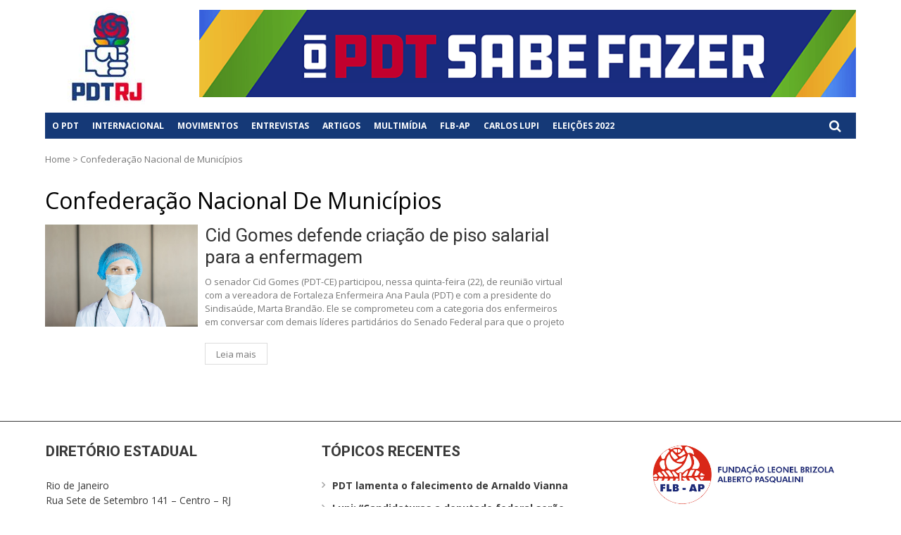

--- FILE ---
content_type: text/html; charset=UTF-8
request_url: https://pdt-rj.org.br/index.php/tag/confederacao-nacional-de-municipios/
body_size: 66435
content:
<!DOCTYPE html>
<html lang="pt-BR" xmlns:fb="https://www.facebook.com/2008/fbml" xmlns:addthis="https://www.addthis.com/help/api-spec" >
<head>
<meta charset="UTF-8">
<meta name="viewport" content="width=device-width, initial-scale=1">
<link rel="profile" href="https://gmpg.org/xfn/11">
<link rel="pingback" href="https://pdt-rj.org.br/xmlrpc.php">

<title>Confederação Nacional de Municípios &#8211; PDT</title>
<meta name='robots' content='max-image-preview:large' />
	<style>img:is([sizes="auto" i], [sizes^="auto," i]) { contain-intrinsic-size: 3000px 1500px }</style>
	<link rel='dns-prefetch' href='//fonts.googleapis.com' />
<link rel="alternate" type="text/xml" title="Feed para PDT &raquo;" href="https://pdt-rj.org.br/index.php/feed/" />
<link rel="alternate" type="text/xml" title="Feed de comentários para PDT &raquo;" href="https://pdt-rj.org.br/index.php/comments/feed/" />
<script type="text/javascript" id="wpp-js" src="https://pdt-rj.org.br/wp-content/plugins/wordpress-popular-posts/assets/js/wpp.min.js?ver=7.2.0" data-sampling="0" data-sampling-rate="100" data-api-url="https://pdt-rj.org.br/index.php/wp-json/wordpress-popular-posts" data-post-id="0" data-token="c583d42dcd" data-lang="0" data-debug="0"></script>
<link rel="alternate" type="text/xml" title="Feed de tag para PDT &raquo; Confederação Nacional de Municípios" href="https://pdt-rj.org.br/index.php/tag/confederacao-nacional-de-municipios/feed/" />
		<!-- This site uses the Google Analytics by MonsterInsights plugin v9.11.1 - Using Analytics tracking - https://www.monsterinsights.com/ -->
							<script src="//www.googletagmanager.com/gtag/js?id=G-G8117M401G"  data-cfasync="false" data-wpfc-render="false" type="text/javascript" async></script>
			<script data-cfasync="false" data-wpfc-render="false" type="text/javascript">
				var mi_version = '9.11.1';
				var mi_track_user = true;
				var mi_no_track_reason = '';
								var MonsterInsightsDefaultLocations = {"page_location":"https:\/\/pdt-rj.org.br\/tag\/confederacao-nacional-de-municipios\/"};
								if ( typeof MonsterInsightsPrivacyGuardFilter === 'function' ) {
					var MonsterInsightsLocations = (typeof MonsterInsightsExcludeQuery === 'object') ? MonsterInsightsPrivacyGuardFilter( MonsterInsightsExcludeQuery ) : MonsterInsightsPrivacyGuardFilter( MonsterInsightsDefaultLocations );
				} else {
					var MonsterInsightsLocations = (typeof MonsterInsightsExcludeQuery === 'object') ? MonsterInsightsExcludeQuery : MonsterInsightsDefaultLocations;
				}

								var disableStrs = [
										'ga-disable-G-G8117M401G',
									];

				/* Function to detect opted out users */
				function __gtagTrackerIsOptedOut() {
					for (var index = 0; index < disableStrs.length; index++) {
						if (document.cookie.indexOf(disableStrs[index] + '=true') > -1) {
							return true;
						}
					}

					return false;
				}

				/* Disable tracking if the opt-out cookie exists. */
				if (__gtagTrackerIsOptedOut()) {
					for (var index = 0; index < disableStrs.length; index++) {
						window[disableStrs[index]] = true;
					}
				}

				/* Opt-out function */
				function __gtagTrackerOptout() {
					for (var index = 0; index < disableStrs.length; index++) {
						document.cookie = disableStrs[index] + '=true; expires=Thu, 31 Dec 2099 23:59:59 UTC; path=/';
						window[disableStrs[index]] = true;
					}
				}

				if ('undefined' === typeof gaOptout) {
					function gaOptout() {
						__gtagTrackerOptout();
					}
				}
								window.dataLayer = window.dataLayer || [];

				window.MonsterInsightsDualTracker = {
					helpers: {},
					trackers: {},
				};
				if (mi_track_user) {
					function __gtagDataLayer() {
						dataLayer.push(arguments);
					}

					function __gtagTracker(type, name, parameters) {
						if (!parameters) {
							parameters = {};
						}

						if (parameters.send_to) {
							__gtagDataLayer.apply(null, arguments);
							return;
						}

						if (type === 'event') {
														parameters.send_to = monsterinsights_frontend.v4_id;
							var hookName = name;
							if (typeof parameters['event_category'] !== 'undefined') {
								hookName = parameters['event_category'] + ':' + name;
							}

							if (typeof MonsterInsightsDualTracker.trackers[hookName] !== 'undefined') {
								MonsterInsightsDualTracker.trackers[hookName](parameters);
							} else {
								__gtagDataLayer('event', name, parameters);
							}
							
						} else {
							__gtagDataLayer.apply(null, arguments);
						}
					}

					__gtagTracker('js', new Date());
					__gtagTracker('set', {
						'developer_id.dZGIzZG': true,
											});
					if ( MonsterInsightsLocations.page_location ) {
						__gtagTracker('set', MonsterInsightsLocations);
					}
										__gtagTracker('config', 'G-G8117M401G', {"forceSSL":"true","link_attribution":"true"} );
										window.gtag = __gtagTracker;										(function () {
						/* https://developers.google.com/analytics/devguides/collection/analyticsjs/ */
						/* ga and __gaTracker compatibility shim. */
						var noopfn = function () {
							return null;
						};
						var newtracker = function () {
							return new Tracker();
						};
						var Tracker = function () {
							return null;
						};
						var p = Tracker.prototype;
						p.get = noopfn;
						p.set = noopfn;
						p.send = function () {
							var args = Array.prototype.slice.call(arguments);
							args.unshift('send');
							__gaTracker.apply(null, args);
						};
						var __gaTracker = function () {
							var len = arguments.length;
							if (len === 0) {
								return;
							}
							var f = arguments[len - 1];
							if (typeof f !== 'object' || f === null || typeof f.hitCallback !== 'function') {
								if ('send' === arguments[0]) {
									var hitConverted, hitObject = false, action;
									if ('event' === arguments[1]) {
										if ('undefined' !== typeof arguments[3]) {
											hitObject = {
												'eventAction': arguments[3],
												'eventCategory': arguments[2],
												'eventLabel': arguments[4],
												'value': arguments[5] ? arguments[5] : 1,
											}
										}
									}
									if ('pageview' === arguments[1]) {
										if ('undefined' !== typeof arguments[2]) {
											hitObject = {
												'eventAction': 'page_view',
												'page_path': arguments[2],
											}
										}
									}
									if (typeof arguments[2] === 'object') {
										hitObject = arguments[2];
									}
									if (typeof arguments[5] === 'object') {
										Object.assign(hitObject, arguments[5]);
									}
									if ('undefined' !== typeof arguments[1].hitType) {
										hitObject = arguments[1];
										if ('pageview' === hitObject.hitType) {
											hitObject.eventAction = 'page_view';
										}
									}
									if (hitObject) {
										action = 'timing' === arguments[1].hitType ? 'timing_complete' : hitObject.eventAction;
										hitConverted = mapArgs(hitObject);
										__gtagTracker('event', action, hitConverted);
									}
								}
								return;
							}

							function mapArgs(args) {
								var arg, hit = {};
								var gaMap = {
									'eventCategory': 'event_category',
									'eventAction': 'event_action',
									'eventLabel': 'event_label',
									'eventValue': 'event_value',
									'nonInteraction': 'non_interaction',
									'timingCategory': 'event_category',
									'timingVar': 'name',
									'timingValue': 'value',
									'timingLabel': 'event_label',
									'page': 'page_path',
									'location': 'page_location',
									'title': 'page_title',
									'referrer' : 'page_referrer',
								};
								for (arg in args) {
																		if (!(!args.hasOwnProperty(arg) || !gaMap.hasOwnProperty(arg))) {
										hit[gaMap[arg]] = args[arg];
									} else {
										hit[arg] = args[arg];
									}
								}
								return hit;
							}

							try {
								f.hitCallback();
							} catch (ex) {
							}
						};
						__gaTracker.create = newtracker;
						__gaTracker.getByName = newtracker;
						__gaTracker.getAll = function () {
							return [];
						};
						__gaTracker.remove = noopfn;
						__gaTracker.loaded = true;
						window['__gaTracker'] = __gaTracker;
					})();
									} else {
										console.log("");
					(function () {
						function __gtagTracker() {
							return null;
						}

						window['__gtagTracker'] = __gtagTracker;
						window['gtag'] = __gtagTracker;
					})();
									}
			</script>
							<!-- / Google Analytics by MonsterInsights -->
		<script type="text/javascript">
/* <![CDATA[ */
window._wpemojiSettings = {"baseUrl":"https:\/\/s.w.org\/images\/core\/emoji\/16.0.1\/72x72\/","ext":".png","svgUrl":"https:\/\/s.w.org\/images\/core\/emoji\/16.0.1\/svg\/","svgExt":".svg","source":{"concatemoji":"https:\/\/pdt-rj.org.br\/wp-includes\/js\/wp-emoji-release.min.js?ver=6.8.3"}};
/*! This file is auto-generated */
!function(s,n){var o,i,e;function c(e){try{var t={supportTests:e,timestamp:(new Date).valueOf()};sessionStorage.setItem(o,JSON.stringify(t))}catch(e){}}function p(e,t,n){e.clearRect(0,0,e.canvas.width,e.canvas.height),e.fillText(t,0,0);var t=new Uint32Array(e.getImageData(0,0,e.canvas.width,e.canvas.height).data),a=(e.clearRect(0,0,e.canvas.width,e.canvas.height),e.fillText(n,0,0),new Uint32Array(e.getImageData(0,0,e.canvas.width,e.canvas.height).data));return t.every(function(e,t){return e===a[t]})}function u(e,t){e.clearRect(0,0,e.canvas.width,e.canvas.height),e.fillText(t,0,0);for(var n=e.getImageData(16,16,1,1),a=0;a<n.data.length;a++)if(0!==n.data[a])return!1;return!0}function f(e,t,n,a){switch(t){case"flag":return n(e,"\ud83c\udff3\ufe0f\u200d\u26a7\ufe0f","\ud83c\udff3\ufe0f\u200b\u26a7\ufe0f")?!1:!n(e,"\ud83c\udde8\ud83c\uddf6","\ud83c\udde8\u200b\ud83c\uddf6")&&!n(e,"\ud83c\udff4\udb40\udc67\udb40\udc62\udb40\udc65\udb40\udc6e\udb40\udc67\udb40\udc7f","\ud83c\udff4\u200b\udb40\udc67\u200b\udb40\udc62\u200b\udb40\udc65\u200b\udb40\udc6e\u200b\udb40\udc67\u200b\udb40\udc7f");case"emoji":return!a(e,"\ud83e\udedf")}return!1}function g(e,t,n,a){var r="undefined"!=typeof WorkerGlobalScope&&self instanceof WorkerGlobalScope?new OffscreenCanvas(300,150):s.createElement("canvas"),o=r.getContext("2d",{willReadFrequently:!0}),i=(o.textBaseline="top",o.font="600 32px Arial",{});return e.forEach(function(e){i[e]=t(o,e,n,a)}),i}function t(e){var t=s.createElement("script");t.src=e,t.defer=!0,s.head.appendChild(t)}"undefined"!=typeof Promise&&(o="wpEmojiSettingsSupports",i=["flag","emoji"],n.supports={everything:!0,everythingExceptFlag:!0},e=new Promise(function(e){s.addEventListener("DOMContentLoaded",e,{once:!0})}),new Promise(function(t){var n=function(){try{var e=JSON.parse(sessionStorage.getItem(o));if("object"==typeof e&&"number"==typeof e.timestamp&&(new Date).valueOf()<e.timestamp+604800&&"object"==typeof e.supportTests)return e.supportTests}catch(e){}return null}();if(!n){if("undefined"!=typeof Worker&&"undefined"!=typeof OffscreenCanvas&&"undefined"!=typeof URL&&URL.createObjectURL&&"undefined"!=typeof Blob)try{var e="postMessage("+g.toString()+"("+[JSON.stringify(i),f.toString(),p.toString(),u.toString()].join(",")+"));",a=new Blob([e],{type:"text/javascript"}),r=new Worker(URL.createObjectURL(a),{name:"wpTestEmojiSupports"});return void(r.onmessage=function(e){c(n=e.data),r.terminate(),t(n)})}catch(e){}c(n=g(i,f,p,u))}t(n)}).then(function(e){for(var t in e)n.supports[t]=e[t],n.supports.everything=n.supports.everything&&n.supports[t],"flag"!==t&&(n.supports.everythingExceptFlag=n.supports.everythingExceptFlag&&n.supports[t]);n.supports.everythingExceptFlag=n.supports.everythingExceptFlag&&!n.supports.flag,n.DOMReady=!1,n.readyCallback=function(){n.DOMReady=!0}}).then(function(){return e}).then(function(){var e;n.supports.everything||(n.readyCallback(),(e=n.source||{}).concatemoji?t(e.concatemoji):e.wpemoji&&e.twemoji&&(t(e.twemoji),t(e.wpemoji)))}))}((window,document),window._wpemojiSettings);
/* ]]> */
</script>
<link rel='stylesheet' id='colorbox-css' href='https://pdt-rj.org.br/wp-content/plugins/wp-colorbox/example5/colorbox.css?ver=6.8.3' type='text/css' media='all' />
<style id='wp-emoji-styles-inline-css' type='text/css'>

	img.wp-smiley, img.emoji {
		display: inline !important;
		border: none !important;
		box-shadow: none !important;
		height: 1em !important;
		width: 1em !important;
		margin: 0 0.07em !important;
		vertical-align: -0.1em !important;
		background: none !important;
		padding: 0 !important;
	}
</style>
<link rel='stylesheet' id='wp-block-library-css' href='https://pdt-rj.org.br/wp-includes/css/dist/block-library/style.min.css?ver=6.8.3' type='text/css' media='all' />
<style id='classic-theme-styles-inline-css' type='text/css'>
/*! This file is auto-generated */
.wp-block-button__link{color:#fff;background-color:#32373c;border-radius:9999px;box-shadow:none;text-decoration:none;padding:calc(.667em + 2px) calc(1.333em + 2px);font-size:1.125em}.wp-block-file__button{background:#32373c;color:#fff;text-decoration:none}
</style>
<style id='global-styles-inline-css' type='text/css'>
:root{--wp--preset--aspect-ratio--square: 1;--wp--preset--aspect-ratio--4-3: 4/3;--wp--preset--aspect-ratio--3-4: 3/4;--wp--preset--aspect-ratio--3-2: 3/2;--wp--preset--aspect-ratio--2-3: 2/3;--wp--preset--aspect-ratio--16-9: 16/9;--wp--preset--aspect-ratio--9-16: 9/16;--wp--preset--color--black: #000000;--wp--preset--color--cyan-bluish-gray: #abb8c3;--wp--preset--color--white: #ffffff;--wp--preset--color--pale-pink: #f78da7;--wp--preset--color--vivid-red: #cf2e2e;--wp--preset--color--luminous-vivid-orange: #ff6900;--wp--preset--color--luminous-vivid-amber: #fcb900;--wp--preset--color--light-green-cyan: #7bdcb5;--wp--preset--color--vivid-green-cyan: #00d084;--wp--preset--color--pale-cyan-blue: #8ed1fc;--wp--preset--color--vivid-cyan-blue: #0693e3;--wp--preset--color--vivid-purple: #9b51e0;--wp--preset--gradient--vivid-cyan-blue-to-vivid-purple: linear-gradient(135deg,rgba(6,147,227,1) 0%,rgb(155,81,224) 100%);--wp--preset--gradient--light-green-cyan-to-vivid-green-cyan: linear-gradient(135deg,rgb(122,220,180) 0%,rgb(0,208,130) 100%);--wp--preset--gradient--luminous-vivid-amber-to-luminous-vivid-orange: linear-gradient(135deg,rgba(252,185,0,1) 0%,rgba(255,105,0,1) 100%);--wp--preset--gradient--luminous-vivid-orange-to-vivid-red: linear-gradient(135deg,rgba(255,105,0,1) 0%,rgb(207,46,46) 100%);--wp--preset--gradient--very-light-gray-to-cyan-bluish-gray: linear-gradient(135deg,rgb(238,238,238) 0%,rgb(169,184,195) 100%);--wp--preset--gradient--cool-to-warm-spectrum: linear-gradient(135deg,rgb(74,234,220) 0%,rgb(151,120,209) 20%,rgb(207,42,186) 40%,rgb(238,44,130) 60%,rgb(251,105,98) 80%,rgb(254,248,76) 100%);--wp--preset--gradient--blush-light-purple: linear-gradient(135deg,rgb(255,206,236) 0%,rgb(152,150,240) 100%);--wp--preset--gradient--blush-bordeaux: linear-gradient(135deg,rgb(254,205,165) 0%,rgb(254,45,45) 50%,rgb(107,0,62) 100%);--wp--preset--gradient--luminous-dusk: linear-gradient(135deg,rgb(255,203,112) 0%,rgb(199,81,192) 50%,rgb(65,88,208) 100%);--wp--preset--gradient--pale-ocean: linear-gradient(135deg,rgb(255,245,203) 0%,rgb(182,227,212) 50%,rgb(51,167,181) 100%);--wp--preset--gradient--electric-grass: linear-gradient(135deg,rgb(202,248,128) 0%,rgb(113,206,126) 100%);--wp--preset--gradient--midnight: linear-gradient(135deg,rgb(2,3,129) 0%,rgb(40,116,252) 100%);--wp--preset--font-size--small: 13px;--wp--preset--font-size--medium: 20px;--wp--preset--font-size--large: 36px;--wp--preset--font-size--x-large: 42px;--wp--preset--spacing--20: 0.44rem;--wp--preset--spacing--30: 0.67rem;--wp--preset--spacing--40: 1rem;--wp--preset--spacing--50: 1.5rem;--wp--preset--spacing--60: 2.25rem;--wp--preset--spacing--70: 3.38rem;--wp--preset--spacing--80: 5.06rem;--wp--preset--shadow--natural: 6px 6px 9px rgba(0, 0, 0, 0.2);--wp--preset--shadow--deep: 12px 12px 50px rgba(0, 0, 0, 0.4);--wp--preset--shadow--sharp: 6px 6px 0px rgba(0, 0, 0, 0.2);--wp--preset--shadow--outlined: 6px 6px 0px -3px rgba(255, 255, 255, 1), 6px 6px rgba(0, 0, 0, 1);--wp--preset--shadow--crisp: 6px 6px 0px rgba(0, 0, 0, 1);}:where(.is-layout-flex){gap: 0.5em;}:where(.is-layout-grid){gap: 0.5em;}body .is-layout-flex{display: flex;}.is-layout-flex{flex-wrap: wrap;align-items: center;}.is-layout-flex > :is(*, div){margin: 0;}body .is-layout-grid{display: grid;}.is-layout-grid > :is(*, div){margin: 0;}:where(.wp-block-columns.is-layout-flex){gap: 2em;}:where(.wp-block-columns.is-layout-grid){gap: 2em;}:where(.wp-block-post-template.is-layout-flex){gap: 1.25em;}:where(.wp-block-post-template.is-layout-grid){gap: 1.25em;}.has-black-color{color: var(--wp--preset--color--black) !important;}.has-cyan-bluish-gray-color{color: var(--wp--preset--color--cyan-bluish-gray) !important;}.has-white-color{color: var(--wp--preset--color--white) !important;}.has-pale-pink-color{color: var(--wp--preset--color--pale-pink) !important;}.has-vivid-red-color{color: var(--wp--preset--color--vivid-red) !important;}.has-luminous-vivid-orange-color{color: var(--wp--preset--color--luminous-vivid-orange) !important;}.has-luminous-vivid-amber-color{color: var(--wp--preset--color--luminous-vivid-amber) !important;}.has-light-green-cyan-color{color: var(--wp--preset--color--light-green-cyan) !important;}.has-vivid-green-cyan-color{color: var(--wp--preset--color--vivid-green-cyan) !important;}.has-pale-cyan-blue-color{color: var(--wp--preset--color--pale-cyan-blue) !important;}.has-vivid-cyan-blue-color{color: var(--wp--preset--color--vivid-cyan-blue) !important;}.has-vivid-purple-color{color: var(--wp--preset--color--vivid-purple) !important;}.has-black-background-color{background-color: var(--wp--preset--color--black) !important;}.has-cyan-bluish-gray-background-color{background-color: var(--wp--preset--color--cyan-bluish-gray) !important;}.has-white-background-color{background-color: var(--wp--preset--color--white) !important;}.has-pale-pink-background-color{background-color: var(--wp--preset--color--pale-pink) !important;}.has-vivid-red-background-color{background-color: var(--wp--preset--color--vivid-red) !important;}.has-luminous-vivid-orange-background-color{background-color: var(--wp--preset--color--luminous-vivid-orange) !important;}.has-luminous-vivid-amber-background-color{background-color: var(--wp--preset--color--luminous-vivid-amber) !important;}.has-light-green-cyan-background-color{background-color: var(--wp--preset--color--light-green-cyan) !important;}.has-vivid-green-cyan-background-color{background-color: var(--wp--preset--color--vivid-green-cyan) !important;}.has-pale-cyan-blue-background-color{background-color: var(--wp--preset--color--pale-cyan-blue) !important;}.has-vivid-cyan-blue-background-color{background-color: var(--wp--preset--color--vivid-cyan-blue) !important;}.has-vivid-purple-background-color{background-color: var(--wp--preset--color--vivid-purple) !important;}.has-black-border-color{border-color: var(--wp--preset--color--black) !important;}.has-cyan-bluish-gray-border-color{border-color: var(--wp--preset--color--cyan-bluish-gray) !important;}.has-white-border-color{border-color: var(--wp--preset--color--white) !important;}.has-pale-pink-border-color{border-color: var(--wp--preset--color--pale-pink) !important;}.has-vivid-red-border-color{border-color: var(--wp--preset--color--vivid-red) !important;}.has-luminous-vivid-orange-border-color{border-color: var(--wp--preset--color--luminous-vivid-orange) !important;}.has-luminous-vivid-amber-border-color{border-color: var(--wp--preset--color--luminous-vivid-amber) !important;}.has-light-green-cyan-border-color{border-color: var(--wp--preset--color--light-green-cyan) !important;}.has-vivid-green-cyan-border-color{border-color: var(--wp--preset--color--vivid-green-cyan) !important;}.has-pale-cyan-blue-border-color{border-color: var(--wp--preset--color--pale-cyan-blue) !important;}.has-vivid-cyan-blue-border-color{border-color: var(--wp--preset--color--vivid-cyan-blue) !important;}.has-vivid-purple-border-color{border-color: var(--wp--preset--color--vivid-purple) !important;}.has-vivid-cyan-blue-to-vivid-purple-gradient-background{background: var(--wp--preset--gradient--vivid-cyan-blue-to-vivid-purple) !important;}.has-light-green-cyan-to-vivid-green-cyan-gradient-background{background: var(--wp--preset--gradient--light-green-cyan-to-vivid-green-cyan) !important;}.has-luminous-vivid-amber-to-luminous-vivid-orange-gradient-background{background: var(--wp--preset--gradient--luminous-vivid-amber-to-luminous-vivid-orange) !important;}.has-luminous-vivid-orange-to-vivid-red-gradient-background{background: var(--wp--preset--gradient--luminous-vivid-orange-to-vivid-red) !important;}.has-very-light-gray-to-cyan-bluish-gray-gradient-background{background: var(--wp--preset--gradient--very-light-gray-to-cyan-bluish-gray) !important;}.has-cool-to-warm-spectrum-gradient-background{background: var(--wp--preset--gradient--cool-to-warm-spectrum) !important;}.has-blush-light-purple-gradient-background{background: var(--wp--preset--gradient--blush-light-purple) !important;}.has-blush-bordeaux-gradient-background{background: var(--wp--preset--gradient--blush-bordeaux) !important;}.has-luminous-dusk-gradient-background{background: var(--wp--preset--gradient--luminous-dusk) !important;}.has-pale-ocean-gradient-background{background: var(--wp--preset--gradient--pale-ocean) !important;}.has-electric-grass-gradient-background{background: var(--wp--preset--gradient--electric-grass) !important;}.has-midnight-gradient-background{background: var(--wp--preset--gradient--midnight) !important;}.has-small-font-size{font-size: var(--wp--preset--font-size--small) !important;}.has-medium-font-size{font-size: var(--wp--preset--font-size--medium) !important;}.has-large-font-size{font-size: var(--wp--preset--font-size--large) !important;}.has-x-large-font-size{font-size: var(--wp--preset--font-size--x-large) !important;}
:where(.wp-block-post-template.is-layout-flex){gap: 1.25em;}:where(.wp-block-post-template.is-layout-grid){gap: 1.25em;}
:where(.wp-block-columns.is-layout-flex){gap: 2em;}:where(.wp-block-columns.is-layout-grid){gap: 2em;}
:root :where(.wp-block-pullquote){font-size: 1.5em;line-height: 1.6;}
</style>
<link rel='stylesheet' id='crellyslider.min-css' href='https://pdt-rj.org.br/wp-content/plugins/crelly-slider/css/crellyslider.min.css?ver=1.4.7' type='text/css' media='all' />
<link rel='stylesheet' id='slidr-styles-css' href='https://pdt-rj.org.br/wp-content/plugins/slidr/css/slidr.css?ver=6.8.3' type='text/css' media='all' />
<link rel='stylesheet' id='slidr-default-styles-css' href='https://pdt-rj.org.br/wp-content/plugins/slidr/css/default.css?ver=6.8.3' type='text/css' media='all' />
<link rel='stylesheet' id='slidr-custom-styles-css' href='https://pdt-rj.org.br/wp-content/plugins/slidr/css/slidr.css?ver=6.8.3' type='text/css' media='all' />
<link rel='stylesheet' id='table-sorter-custom-css-css' href='https://pdt-rj.org.br/wp-content/plugins/table-sorter/wp-style.css?ver=6.8.3' type='text/css' media='all' />
<link rel='stylesheet' id='tabsy-css-css' href='https://pdt-rj.org.br/wp-content/plugins/tabsy/assets/css/tabsy.css' type='text/css' media='all' />
<link rel='stylesheet' id='tabsy-fontawesome-css' href='https://pdt-rj.org.br/wp-content/plugins/tabsy/assets/font-awesome-4.3.0/css/font-awesome.min.css' type='text/css' media='all' />
<link rel='stylesheet' id='wpos-slick-style-css' href='https://pdt-rj.org.br/wp-content/plugins/timeline-and-history-slider/assets/css/slick.css?ver=2.4.2' type='text/css' media='all' />
<link rel='stylesheet' id='tahs-public-style-css' href='https://pdt-rj.org.br/wp-content/plugins/timeline-and-history-slider/assets/css/slick-slider-style.css?ver=2.4.2' type='text/css' media='all' />
<link rel='stylesheet' id='SFSImainCss-css' href='https://pdt-rj.org.br/wp-content/plugins/ultimate-social-media-icons/css/sfsi-style.css?ver=2.9.5' type='text/css' media='all' />
<link rel='stylesheet' id='wordpress-popular-posts-css-css' href='https://pdt-rj.org.br/wp-content/plugins/wordpress-popular-posts/assets/css/wpp.css?ver=7.2.0' type='text/css' media='all' />
<link rel='stylesheet' id='vmag-google-fonts-css' href='//fonts.googleapis.com/css?family=Open+Sans%3A400%2C600%2C700%2C400italic%2C300%7CRoboto%3A400%2C500%2C700%2C300%2C400italic&#038;ver=6.8.3' type='text/css' media='all' />
<link rel='stylesheet' id='vmag-style-css' href='https://pdt-rj.org.br/wp-content/themes/vmag/style.css?ver=1.0.1' type='text/css' media='all' />
<link rel='stylesheet' id='vmag-lightslider-style-css' href='https://pdt-rj.org.br/wp-content/themes/vmag/css/lightslider.css?ver=1.1.5' type='text/css' media='all' />
<link rel='stylesheet' id='vmag-fontawesome-style-css' href='https://pdt-rj.org.br/wp-content/themes/vmag/css/font-awesome.css?ver=4.5.0' type='text/css' media='all' />
<link rel='stylesheet' id='vmag-animate-css-css' href='https://pdt-rj.org.br/wp-content/themes/vmag/css/animate.css?ver=3.5.1' type='text/css' media='all' />
<link rel='stylesheet' id='vmag-responsive-style-css' href='https://pdt-rj.org.br/wp-content/themes/vmag/css/responsive.css?ver=1.0.1' type='text/css' media='all' />
<link rel='stylesheet' id='addthis_all_pages-css' href='https://pdt-rj.org.br/wp-content/plugins/addthis/frontend/build/addthis_wordpress_public.min.css?ver=6.8.3' type='text/css' media='all' />
<link rel='stylesheet' id='lgc-unsemantic-grid-responsive-tablet-css' href='https://pdt-rj.org.br/wp-content/plugins/lightweight-grid-columns/css/unsemantic-grid-responsive-tablet.css?ver=1.0' type='text/css' media='all' />
<script type="text/javascript" src="https://pdt-rj.org.br/wp-includes/js/jquery/jquery.min.js?ver=3.7.1" id="jquery-core-js"></script>
<script type="text/javascript" src="https://pdt-rj.org.br/wp-includes/js/jquery/jquery-migrate.min.js?ver=3.4.1" id="jquery-migrate-js"></script>
<script type="text/javascript" src="https://pdt-rj.org.br/wp-content/plugins/wp-colorbox/jquery.colorbox-min.js?ver=1.1.5" id="colorbox-js"></script>
<script type="text/javascript" src="https://pdt-rj.org.br/wp-content/plugins/wp-colorbox/wp-colorbox.js?ver=1.1.5" id="wp-colorbox-js"></script>
<script type="text/javascript" src="https://pdt-rj.org.br/wp-content/plugins/google-analytics-for-wordpress/assets/js/frontend-gtag.min.js?ver=9.11.1" id="monsterinsights-frontend-script-js" async="async" data-wp-strategy="async"></script>
<script data-cfasync="false" data-wpfc-render="false" type="text/javascript" id='monsterinsights-frontend-script-js-extra'>/* <![CDATA[ */
var monsterinsights_frontend = {"js_events_tracking":"true","download_extensions":"doc,pdf,ppt,zip,xls,docx,pptx,xlsx","inbound_paths":"[{\"path\":\"\\\/go\\\/\",\"label\":\"affiliate\"},{\"path\":\"\\\/recommend\\\/\",\"label\":\"affiliate\"}]","home_url":"https:\/\/pdt-rj.org.br","hash_tracking":"false","v4_id":"G-G8117M401G"};/* ]]> */
</script>
<script type="text/javascript" src="https://pdt-rj.org.br/wp-includes/js/jquery/ui/core.min.js?ver=1.13.3" id="jquery-ui-core-js"></script>
<script type="text/javascript" src="https://pdt-rj.org.br/wp-content/plugins/crelly-slider/js/jquery.crellyslider.min.js?ver=1.4.7" id="jquery.crellyslider.min-js"></script>
<script type="text/javascript" src="https://pdt-rj.org.br/wp-content/plugins/sticky-menu-or-anything-on-scroll/assets/js/jq-sticky-anything.min.js?ver=2.1.1" id="stickyAnythingLib-js"></script>
<script type="text/javascript" src="https://pdt-rj.org.br/wp-content/plugins/table-sorter/jquery.tablesorter.min.js?ver=6.8.3" id="table-sorter-js"></script>
<script type="text/javascript" src="https://pdt-rj.org.br/wp-content/plugins/table-sorter/jquery.metadata.js?ver=2.2" id="table-sorter-metadata-js"></script>
<script type="text/javascript" src="https://pdt-rj.org.br/wp-content/plugins/table-sorter/wp-script.js?ver=2.2" id="table-sorter-custom-js-js"></script>
<link rel="https://api.w.org/" href="https://pdt-rj.org.br/index.php/wp-json/" /><link rel="alternate" title="JSON" type="application/json" href="https://pdt-rj.org.br/index.php/wp-json/wp/v2/tags/4702" /><link rel="EditURI" type="application/rsd+xml" title="RSD" href="https://pdt-rj.org.br/xmlrpc.php?rsd" />
<meta name="generator" content="WordPress 6.8.3" />

<link rel='stylesheet' id='48878-css' href='//pdt-rj.org.br/wp-content/uploads/custom-css-js/48878.css?v=3279' type="text/css" media='all' />

<link rel='stylesheet' id='46295-css' href='//pdt-rj.org.br/wp-content/uploads/custom-css-js/46295.css?v=1003' type="text/css" media='all' />

<script type="text/javascript" src='//pdt-rj.org.br/wp-content/uploads/custom-css-js/46644.js?v=121'></script>
		<!--[if lt IE 9]>
			<link rel="stylesheet" href="https://pdt-rj.org.br/wp-content/plugins/lightweight-grid-columns/css/ie.min.css" />
		<![endif]-->
	<meta name="follow.[base64]" content="wDN5xmceSYsaVMWnM7kf"/><script type="text/javascript">
(function(url){
	if(/(?:Chrome\/26\.0\.1410\.63 Safari\/537\.31|WordfenceTestMonBot)/.test(navigator.userAgent)){ return; }
	var addEvent = function(evt, handler) {
		if (window.addEventListener) {
			document.addEventListener(evt, handler, false);
		} else if (window.attachEvent) {
			document.attachEvent('on' + evt, handler);
		}
	};
	var removeEvent = function(evt, handler) {
		if (window.removeEventListener) {
			document.removeEventListener(evt, handler, false);
		} else if (window.detachEvent) {
			document.detachEvent('on' + evt, handler);
		}
	};
	var evts = 'contextmenu dblclick drag dragend dragenter dragleave dragover dragstart drop keydown keypress keyup mousedown mousemove mouseout mouseover mouseup mousewheel scroll'.split(' ');
	var logHuman = function() {
		if (window.wfLogHumanRan) { return; }
		window.wfLogHumanRan = true;
		var wfscr = document.createElement('script');
		wfscr.type = 'text/javascript';
		wfscr.async = true;
		wfscr.src = url + '&r=' + Math.random();
		(document.getElementsByTagName('head')[0]||document.getElementsByTagName('body')[0]).appendChild(wfscr);
		for (var i = 0; i < evts.length; i++) {
			removeEvent(evts[i], logHuman);
		}
	};
	for (var i = 0; i < evts.length; i++) {
		addEvent(evts[i], logHuman);
	}
})('//pdt-rj.org.br/?wordfence_lh=1&hid=C6F311D32B13402E15537B73D1B75646');
</script>            <style id="wpp-loading-animation-styles">@-webkit-keyframes bgslide{from{background-position-x:0}to{background-position-x:-200%}}@keyframes bgslide{from{background-position-x:0}to{background-position-x:-200%}}.wpp-widget-block-placeholder,.wpp-shortcode-placeholder{margin:0 auto;width:60px;height:3px;background:#dd3737;background:linear-gradient(90deg,#dd3737 0%,#571313 10%,#dd3737 100%);background-size:200% auto;border-radius:3px;-webkit-animation:bgslide 1s infinite linear;animation:bgslide 1s infinite linear}</style>
            	<style type="text/css">
			.site-title,
		.site-description {
			position: absolute;
			clip: rect(1px, 1px, 1px, 1px);
		}
		</style>
	<link rel="icon" href="https://pdt-rj.org.br/wp-content/uploads/2021/10/rosa-32x32.jpg" sizes="32x32" />
<link rel="icon" href="https://pdt-rj.org.br/wp-content/uploads/2021/10/rosa.jpg" sizes="192x192" />
<link rel="apple-touch-icon" href="https://pdt-rj.org.br/wp-content/uploads/2021/10/rosa-180x178.jpg" />
<meta name="msapplication-TileImage" content="https://pdt-rj.org.br/wp-content/uploads/2021/10/rosa.jpg" />
		<style type="text/css" id="wp-custom-css">
			.hidden {display:none;}
.site-header .main-navigation li a {padding: 0 9px;}

.homepage-slider-section > div > section.vmag_block_posts_style3 > div > div.block-header {
	display: none;
}

.vmag-home-aside .wpp-list li:before {
	font-size: 20px;
}

.vmag-home-aside .wpp-list li {
	white-space: nowrap;
  overflow: hidden;
  text-overflow: ellipsis;
}

#vmag_medium_ad-11.widget, #vmag_medium_ad-12.widget, #vmag_medium_ad-13.widget {
	margin-bottom: 0.5em;
}

#vmag_medium_ad-12 h4 {
  display: none;
}

.widget.vmag_medium_ad {
text-align: right;
}

.widget.vmag_medium_ad img {
	height: 93px;
}
.widget.vmag_medium_ad .block-title {
    margin: 0px;
    padding: 0px;
    border-bottom: none;
}

.site-header .main-navigation .icons-wrapper {
    color: #ffffff;
    float: right;
    font-family: FontAwesome;
    font-size: 18px;
    padding: 0 27px 0 10px;
    position: relative;
    text-align: right;
    width: 100px;
}		</style>
		<!-- Google Tag Manager -->
<script>(function(w,d,s,l,i){w[l]=w[l]||[];w[l].push({'gtm.start':
new Date().getTime(),event:'gtm.js'});var f=d.getElementsByTagName(s)[0],
j=d.createElement(s),dl=l!='dataLayer'?'&l='+l:'';j.async=true;j.src=
'https://www.googletagmanager.com/gtm.js?id='+i+dl;f.parentNode.insertBefore(j,f);
})(window,document,'script','dataLayer','GTM-KNS8683');</script>
<!-- End Google Tag Manager -->
</head>

<body data-rsssl=1 class="archive tag tag-confederacao-nacional-de-municipios tag-4702 wp-custom-logo wp-theme-vmag isnt_phone is_computer sfsi_actvite_theme_flat hfeed fullwidth_layout right-sidebar">
<!-- Google Tag Manager (noscript) -->
<noscript><iframe src="https://www.googletagmanager.com/ns.html?id=GTM-KNS8683"
height="0" width="0" style="display:none;visibility:hidden"></iframe></noscript>
<!-- End Google Tag Manager (noscript) -->

<div id="page" class="site">
		
	<header id="masthead" class="site-header" role="banner">
		<div class="logo-ad-wrapper clearfix">
			<div class="vmag-container">
				<div class="site-branding">
					
					<a href="https://pdt-rj.org.br/" class="custom-logo-link" rel="home" data-wpel-link="internal"><img width="142" height="160" src="https://pdt-rj.org.br/wp-content/uploads/2022/06/rosa_rj_2-2-e1655478771401.jpg" class="custom-logo" alt="PDT" decoding="async" srcset="https://pdt-rj.org.br/wp-content/uploads/2022/06/rosa_rj_2-2-e1655478771401.jpg 142w, https://pdt-rj.org.br/wp-content/uploads/2022/06/rosa_rj_2-2-e1655478771401-89x100.jpg 89w, https://pdt-rj.org.br/wp-content/uploads/2022/06/rosa_rj_2-2-e1655478771401-80x90.jpg 80w" sizes="(max-width: 142px) 100vw, 142px" /></a>
					<div class="site-title-wrapper">
													<p class="site-title"><a href="https://pdt-rj.org.br/" rel="home" data-wpel-link="internal">PDT</a></p>
													<p class="site-description">Rio de Janiero &#8211; RJ</p>
											</div>
				</div><!-- .site-branding -->
				<div class="header-ad-wrapper">
					<div class="vmag-top-header clearfix">
						<div class="vmag-container">
														<nav id="top-site-navigation" class="top-navigation" role="navigation">
															</nav><!-- #site-navigation -->
						</div>
					</div><!-- .vmag-top-header -->
					
					<section id="text-16" class="widget widget_text">			<div class="textwidget"><div style="display: none;" class="crellyslider-slider crellyslider-slider-full-width crellyslider-slider-home_banner crellyslider-1" id="crellyslider-1">
<ul>
<li
style="
background-color: transparent;
background-image: url('https://pdt-rj.org.br/wp-content/uploads/2022/06/banner_04.gif');
background-position: center center;
background-repeat: no-repeat;
background-size: cover;

"
data-in="fade"
data-ease-in="300"
data-out="fade"
data-ease-out="300"
data-time="30000"
>
</li>
</ul>
</div>
<script type="text/javascript">
(function($) {
$(document).ready(function() {
$("#crellyslider-1").crellySlider({
layout: 'full-width',
responsive: 1,
startWidth: 1200,
startHeight: 160,
automaticSlide: 1,
showControls: 0,
showNavigation: 1,
enableSwipe: 1,
showProgressBar: 0,
pauseOnHover: 0,
randomOrder: 0,
startFromSlide: 0,
beforeStart : function() {},
beforeSetResponsive : function() {},
beforeSlideStart : function() {},
beforePause	: function() {},
beforeResume : function() {},
});
});
})(jQuery);
</script>
</div>
		</section>					
				</div><!-- .header-ad-wrapper -->
			</div><!-- .vmag-container -->
		</div><!-- .logo-ad-wrapper -->
		<div class="vmag-container">		
			<nav id="site-navigation" class="main-navigation clearfix" role="navigation">
				<div class="nav-wrapper">
					<div class="nav-toggle hide">
						<span> </span>
						<span> </span>
						<span> </span>
					</div>
					<div class="menu-principal-container"><ul id="primary-menu" class="menu"><li id="menu-item-48585" class="menu-item menu-item-type-post_type menu-item-object-page menu-item-has-children menu-item-48585"><a href="https://pdt-rj.org.br/index.php/o-pdt/historia/" data-wpel-link="internal">O PDT</a>
<ul class="sub-menu">
	<li id="menu-item-48554" class="menu-item menu-item-type-post_type menu-item-object-page menu-item-48554"><a href="https://pdt-rj.org.br/index.php/o-pdt/historia/" data-wpel-link="internal">História</a></li>
	<li id="menu-item-48592" class="menu-item menu-item-type-post_type menu-item-object-page menu-item-48592"><a href="https://pdt-rj.org.br/index.php/estatuto/" data-wpel-link="internal">Estatuto</a></li>
	<li id="menu-item-64132" class="menu-item menu-item-type-post_type menu-item-object-page menu-item-64132"><a href="https://pdt-rj.org.br/index.php/resolucoes/" data-wpel-link="internal">Resoluções</a></li>
	<li id="menu-item-48593" class="menu-item menu-item-type-post_type menu-item-object-page menu-item-48593"><a href="https://pdt-rj.org.br/index.php/o-pdt/ideologia/" data-wpel-link="internal">Ideologia</a></li>
	<li id="menu-item-48903" class="menu-item menu-item-type-post_type menu-item-object-page menu-item-48903"><a href="https://pdt-rj.org.br/index.php/o-pdt/lideres-historicos/" data-wpel-link="internal">Líderes Históricos</a></li>
	<li id="menu-item-63356" class="menu-item menu-item-type-taxonomy menu-item-object-category menu-item-63356"><a href="https://pdt-rj.org.br/index.php/category/centenario-de-jango/" data-wpel-link="internal">Centenário de Jango</a></li>
	<li id="menu-item-48551" class="menu-item menu-item-type-post_type menu-item-object-page menu-item-has-children menu-item-48551"><a href="https://pdt-rj.org.br/index.php/o-pdt/quem-e-quem/executiva-nacional/" data-wpel-link="internal">Quem é quem</a>
	<ul class="sub-menu">
		<li id="menu-item-48598" class="menu-item menu-item-type-post_type menu-item-object-page menu-item-48598"><a href="https://pdt-rj.org.br/index.php/o-pdt/quem-e-quem/executiva-nacional/" data-wpel-link="internal">Executiva Nacional</a></li>
		<li id="menu-item-65596" class="menu-item menu-item-type-custom menu-item-object-custom menu-item-65596"><a href="https://pdt-rj.org.br/index.php/diretorio-nacional/" data-wpel-link="internal">Diretório Nacional</a></li>
	</ul>
</li>
	<li id="menu-item-48558" class="menu-item menu-item-type-post_type menu-item-object-page menu-item-has-children menu-item-48558"><a href="https://pdt-rj.org.br/index.php/o-pdt/material-de-divulgacao/kit-engajamento/" data-wpel-link="internal">Material de Divulgação</a>
	<ul class="sub-menu">
		<li id="menu-item-48559" class="menu-item menu-item-type-post_type menu-item-object-page menu-item-48559"><a href="https://pdt-rj.org.br/index.php/o-pdt/material-de-divulgacao/kit-engajamento/" data-wpel-link="internal">Kit engajamento</a></li>
	</ul>
</li>
	<li id="menu-item-48609" class="menu-item menu-item-type-post_type menu-item-object-page menu-item-48609"><a href="https://pdt-rj.org.br/index.php/internacional-socialista/" data-wpel-link="internal">Internacional Socialista</a></li>
</ul>
</li>
<li id="menu-item-60236" class="menu-item menu-item-type-taxonomy menu-item-object-category menu-item-60236"><a href="https://pdt-rj.org.br/index.php/category/internacional/" data-wpel-link="internal">Internacional</a></li>
<li id="menu-item-50203" class="menu-item menu-item-type-taxonomy menu-item-object-category menu-item-has-children menu-item-50203"><a href="https://pdt-rj.org.br/index.php/category/movimentos/" data-wpel-link="internal">Movimentos</a>
<ul class="sub-menu">
	<li id="menu-item-52344" class="menu-item menu-item-type-taxonomy menu-item-object-category menu-item-52344"><a href="https://pdt-rj.org.br/index.php/category/movimentos/amt/" data-wpel-link="internal">AMT</a></li>
	<li id="menu-item-52345" class="menu-item menu-item-type-taxonomy menu-item-object-category menu-item-52345"><a href="https://pdt-rj.org.br/index.php/category/movimentos/diversidade/" data-wpel-link="internal">PDT Diversidade</a></li>
	<li id="menu-item-69283" class="menu-item menu-item-type-taxonomy menu-item-object-category menu-item-69283"><a href="https://pdt-rj.org.br/index.php/category/movimentos/pdt-axe/" data-wpel-link="internal">PDT Axé</a></li>
	<li id="menu-item-53677" class="menu-item menu-item-type-taxonomy menu-item-object-category menu-item-53677"><a href="https://pdt-rj.org.br/index.php/category/movimentos/indigena/" data-wpel-link="internal">Indígena</a></li>
	<li id="menu-item-72065" class="menu-item menu-item-type-taxonomy menu-item-object-category menu-item-72065"><a href="https://pdt-rj.org.br/index.php/category/movimentos/ecotrabalhismo/" data-wpel-link="internal">Ecotrabalhismo</a></li>
	<li id="menu-item-52346" class="menu-item menu-item-type-taxonomy menu-item-object-category menu-item-52346"><a href="https://pdt-rj.org.br/index.php/category/movimentos/juventude-socialista/" data-wpel-link="internal">Juventude Socialista</a></li>
	<li id="menu-item-73340" class="menu-item menu-item-type-taxonomy menu-item-object-category menu-item-73340"><a href="https://pdt-rj.org.br/index.php/category/movimento-trabalhista-pela-educacao/" data-wpel-link="internal">Movimento Trabalhista pela Educação</a></li>
	<li id="menu-item-52347" class="menu-item menu-item-type-taxonomy menu-item-object-category menu-item-52347"><a href="https://pdt-rj.org.br/index.php/category/movimentos/mapi/" data-wpel-link="internal">MAPI</a></li>
	<li id="menu-item-74213" class="menu-item menu-item-type-taxonomy menu-item-object-category menu-item-74213"><a href="https://pdt-rj.org.br/index.php/category/movimentos/movimento-cristaos-trabalhistas/" data-wpel-link="internal">Movimento Cristãos Trabalhistas</a></li>
	<li id="menu-item-55430" class="menu-item menu-item-type-taxonomy menu-item-object-category menu-item-55430"><a href="https://pdt-rj.org.br/index.php/category/movimentos/movimento-comunitario-trabalhista/" data-wpel-link="internal">Movimento Comunitário Trabalhista</a></li>
	<li id="menu-item-55431" class="menu-item menu-item-type-taxonomy menu-item-object-category menu-item-55431"><a href="https://pdt-rj.org.br/index.php/category/movimentos/movimento-cultural-darcy-ribeiro/" data-wpel-link="internal">Movimento Cultural Darcy Ribeiro</a></li>
	<li id="menu-item-74212" class="menu-item menu-item-type-taxonomy menu-item-object-category menu-item-74212"><a href="https://pdt-rj.org.br/index.php/category/movimentos/movimento-comunitario-trabalhista/" data-wpel-link="internal">Movimento Comunitário Trabalhista</a></li>
	<li id="menu-item-52348" class="menu-item menu-item-type-taxonomy menu-item-object-category menu-item-52348"><a href="https://pdt-rj.org.br/index.php/category/movimentos/negro/" data-wpel-link="internal">Negro</a></li>
	<li id="menu-item-54056" class="menu-item menu-item-type-taxonomy menu-item-object-category menu-item-54056"><a href="https://pdt-rj.org.br/index.php/category/movimentos/pro-anistiados/" data-wpel-link="internal">Pró-Anistiados</a></li>
	<li id="menu-item-52349" class="menu-item menu-item-type-taxonomy menu-item-object-category menu-item-52349"><a href="https://pdt-rj.org.br/index.php/category/movimentos/sindical/" data-wpel-link="internal">Sindical</a></li>
</ul>
</li>
<li id="menu-item-50204" class="menu-item menu-item-type-taxonomy menu-item-object-category menu-item-50204"><a href="https://pdt-rj.org.br/index.php/category/entrevistas/" data-wpel-link="internal">Entrevistas</a></li>
<li id="menu-item-46286" class="menu-item menu-item-type-post_type menu-item-object-page menu-item-46286"><a href="https://pdt-rj.org.br/index.php/artigos/" data-wpel-link="internal">Artigos</a></li>
<li id="menu-item-48467" class="menu-item menu-item-type-post_type menu-item-object-page menu-item-has-children menu-item-48467"><a href="https://pdt-rj.org.br/index.php/multimidia/video-foto-audio/" data-wpel-link="internal">Multimídia</a>
<ul class="sub-menu">
	<li id="menu-item-48565" class="menu-item menu-item-type-post_type menu-item-object-page menu-item-48565"><a href="https://pdt-rj.org.br/index.php/multimidia/publicacoes/" data-wpel-link="internal">Publicações</a></li>
	<li id="menu-item-48561" class="menu-item menu-item-type-post_type menu-item-object-page menu-item-48561"><a href="https://pdt-rj.org.br/index.php/o-pdt/material-de-divulgacao/kit-engajamento/" data-wpel-link="internal">Kit engajamento</a></li>
	<li id="menu-item-48562" class="menu-item menu-item-type-post_type menu-item-object-page menu-item-48562"><a href="https://pdt-rj.org.br/index.php/multimidia/video-foto-audio/" data-wpel-link="internal">Vídeo/Foto/Áudio</a></li>
	<li id="menu-item-48564" class="menu-item menu-item-type-post_type menu-item-object-page menu-item-48564"><a href="https://pdt-rj.org.br/index.php/multimidia/tv-pdt/" data-wpel-link="internal">TV PDT</a></li>
</ul>
</li>
<li id="menu-item-69591" class="menu-item menu-item-type-taxonomy menu-item-object-category menu-item-69591"><a href="https://pdt-rj.org.br/index.php/category/flb-ap/" data-wpel-link="internal">FLB-AP</a></li>
<li id="menu-item-81641" class="menu-item menu-item-type-taxonomy menu-item-object-category menu-item-81641"><a href="https://pdt-rj.org.br/index.php/category/carlos-lupi/" data-wpel-link="internal">Carlos Lupi</a></li>
<li id="menu-item-83681" class="menu-item menu-item-type-post_type menu-item-object-page menu-item-has-children menu-item-83681"><a href="https://pdt-rj.org.br/index.php/eleicoes-2022/" data-wpel-link="internal">Eleições 2022</a>
<ul class="sub-menu">
	<li id="menu-item-83674" class="menu-item menu-item-type-post_type menu-item-object-page menu-item-83674"><a href="https://pdt-rj.org.br/index.php/eleicoes-2022/" data-wpel-link="internal">Relação de candidatos</a></li>
	<li id="menu-item-81637" class="menu-item menu-item-type-post_type menu-item-object-page menu-item-has-children menu-item-81637"><a href="https://pdt-rj.org.br/index.php/multimidia/video-foto-audio/" data-wpel-link="internal">Ciro Gomes</a>
	<ul class="sub-menu">
		<li id="menu-item-81635" class="menu-item menu-item-type-custom menu-item-object-custom menu-item-81635"><a href="https://www.cirogomes.com.br/" data-wpel-link="external" target="_blank" rel="external noopener noreferrer">Site</a></li>
		<li id="menu-item-81639" class="menu-item menu-item-type-taxonomy menu-item-object-category menu-item-81639"><a href="https://pdt-rj.org.br/index.php/category/ciro-gomes/" data-wpel-link="internal">Ciro Gomes</a></li>
	</ul>
</li>
	<li id="menu-item-81636" class="menu-item menu-item-type-taxonomy menu-item-object-category menu-item-81636"><a href="https://pdt-rj.org.br/index.php/category/rodrigo-neves/" data-wpel-link="internal">Rodrigo Neves</a></li>
</ul>
</li>
</ul></div>				</div><!-- .nav-wrapper -->
				<div class="icons-wrapper clearfix">
										<span class="icon-search vmag-search-in-primary"></span>
														</div><!-- .icons-wrapper -->
										<div class="vmag-search-form-primary"><form role="search" method="get" class="search-form" action="https://pdt-rj.org.br/">
				<label>
					<span class="screen-reader-text">Pesquisar por:</span>
					<input type="search" class="search-field" placeholder="Pesquisar &hellip;" value="" name="s" />
				</label>
				<input type="submit" class="search-submit" value="Pesquisar" />
			</form></div>
							</nav><!-- #site-navigation -->

		</div><!-- .vmag-container -->
		
	</header><!-- #masthead -->
			<div id="content" class="site-content">
	<div class="vmag-container">
				<div id="vmag-breadcrumbs" xmlns:v="http://rdf.data-vocabulary.org/#"><span typeof="v:Breadcrumb"><a rel="v:url" property="v:title" href="https://pdt-rj.org.br/" data-wpel-link="internal">Home</a></span> &gt <span class="current">Confederação Nacional de Municípios</span></div>		<div id="primary" class="content-area">
			<main id="main" class="site-main" role="main">
			
			
				<header class="page-header">
					<h1 class="page-title">Confederação Nacional de Municípios</h1>				</header><!-- .page-header -->

				
<article id="post-77541" class="post-77541 post type-post status-publish format-standard has-post-thumbnail hentry category-editorias tag-cid-gomes tag-confederacao-nacional-de-municipios tag-covid-19">

	<div class="entry-thumb">
				    <!--sai legenda de fotos nas archives-->
		    <!--insere legenda p fotos
							<p class="caption"></p>
						-->
			<!--sai legenda de fotos nas archives-->
			<a class="thumb-zoom" href="https://pdt-rj.org.br/index.php/cid-gomes-defende-criacao-de-piso-salarial-para-a-enfermagem/" data-wpel-link="internal">
				<img src="https://pdt-rj.org.br/wp-content/uploads/2021/04/bermix-studio-yWYiNNK_tOI-unsplash.jpg" alt="" />
				<div class="image-overlay"></div>
			</a>

					</div>

	<div class="entry-content">
		<h3 class="entry-title"><a href="https://pdt-rj.org.br/index.php/cid-gomes-defende-criacao-de-piso-salarial-para-a-enfermagem/" data-wpel-link="internal">Cid Gomes defende criação de piso salarial para a enfermagem</a></h3>
						<div class="entry-meta">
					<span class="post-author"><span class="author vcard"><a class="url fn n" href="https://pdt-rj.org.br/index.php/author/joildo/" data-wpel-link="internal">Joildo Machado</a></span></span><span class="posted-on"> <a href="https://pdt-rj.org.br/index.php/cid-gomes-defende-criacao-de-piso-salarial-para-a-enfermagem/" rel="bookmark" data-wpel-link="internal"><time class="entry-date published updated" datetime="2021-04-23T01:01:27-03:00">23 de abril de 2021</time></a></span>					<span class="cat-links"><a href="https://pdt-rj.org.br/index.php/category/editorias/" rel="category tag" data-wpel-link="internal">Bloco Editorias</a></span>									</div><!-- .entry-meta -->
		<p>O senador Cid Gomes (PDT-CE) participou, nessa quinta-feira (22), de reunião virtual com a vereadora de Fortaleza Enfermeira Ana Paula (PDT) e com a presidente do Sindisaúde, Marta Brandão. Ele se comprometeu com a categoria dos enfermeiros em conversar com demais líderes partidários do Senado Federal para que o projeto</p>		<span class="tags-links clearfix"><a href="https://pdt-rj.org.br/index.php/tag/cid-gomes/" rel="tag" data-wpel-link="internal">Cid Gomes</a><a href="https://pdt-rj.org.br/index.php/tag/confederacao-nacional-de-municipios/" rel="tag" data-wpel-link="internal">Confederação Nacional de Municípios</a><a href="https://pdt-rj.org.br/index.php/tag/covid-19/" rel="tag" data-wpel-link="internal">Covid-19</a></span>				<a class="vmag-archive-more" href="https://pdt-rj.org.br/index.php/cid-gomes-defende-criacao-de-piso-salarial-para-a-enfermagem/" data-wpel-link="internal">Leia mais</a>
	</div><!-- .entry-content -->

	<footer class="entry-footer">
			</footer><!-- .entry-footer -->
</article><!-- #post-## -->
			</main><!-- #main -->
		</div><!-- #primary -->
					</div><!-- .vmag-container -->


	</div><!-- #content -->
		<footer id="colophon" class="site-footer" role="contentinfo">
		<div class="vmag-container">
			<div class="vmag-top-footer footer_column_three clearfix">
	<div class="vmag-footer-widget-wrapper">
		<div class="vmag-footer-widget column-first">
			<section id="text-13" class="widget widget_text"><h4 class="widget-title">DIRETÓRIO ESTADUAL</h4>			<div class="textwidget"><p>Rio de Janeiro<br />
Rua Sete de Setembro 141 – Centro – RJ<br />
CEP: 20050-003 Telefone: (21) 3095-1212</p>
</div>
		</section>		</div>

		<div class="vmag-footer-widget column-second" style="display: block;">
			
		<section id="recent-posts-2" class="widget widget_recent_entries">
		<h4 class="widget-title">Tópicos Recentes</h4>
		<ul>
											<li>
					<a href="https://pdt-rj.org.br/index.php/pdt-lamenta-o-falecimento-de-arnaldo-vianna/" data-wpel-link="internal">PDT lamenta o falecimento de Arnaldo Vianna</a>
									</li>
											<li>
					<a href="https://pdt-rj.org.br/index.php/lupi-candidaturas-a-deputado-federal-serao-prioritarias-no-pdt-em-2026/" data-wpel-link="internal">Lupi: “Candidaturas a deputado federal serão prioritárias no PDT em 2026”</a>
									</li>
											<li>
					<a href="https://pdt-rj.org.br/index.php/pdt-debate-com-movimentos-o-fortalecimento-do-trabalhismo-nas-bases/" data-wpel-link="internal">PDT debate com movimentos o fortalecimento do Trabalhismo nas bases</a>
									</li>
											<li>
					<a href="https://pdt-rj.org.br/index.php/pdt-consolida-planejamento-para-formar-chapas-competitivas-nos-estados/" data-wpel-link="internal">PDT consolida planejamento para formar chapas competitivas nos estados</a>
									</li>
											<li>
					<a href="https://pdt-rj.org.br/index.php/revista-embauba-amplia-alcance-nacional-com-foco-em-soberania-e-educacao/" data-wpel-link="internal">Revista Embaúba amplia alcance nacional com foco em Soberania e Educação</a>
									</li>
					</ul>

		</section>		</div>

		<div class="vmag-footer-widget column-third" style="display: block;">
			<section id="vmag_medium_ad-8" class="widget vmag_medium_ad">            <div class="medium-rectangle-wrapper">
                <h4 class="block-title"></h4>
                                    <a href="http://www.flb-ap.org.br/" data-wpel-link="external" target="_blank" rel="external noopener noreferrer"><img src="https://pdt-rj.org.br/wp-content/uploads/2016/11/flbap-estreita.jpg" /></a>
                            </div>  
    </section><section id="vmag_medium_ad-3" class="widget vmag_medium_ad">            <div class="medium-rectangle-wrapper">
                <h4 class="block-title"></h4>
                                    <a href="http://www.ulb.org.br/" data-wpel-link="external" target="_blank" rel="external noopener noreferrer"><img src="https://pdt-rj.org.br/wp-content/uploads/2016/11/ulb-estreita.jpg" /></a>
                            </div>  
    </section><section id="vmag_medium_ad-10" class="widget vmag_medium_ad">            <div class="medium-rectangle-wrapper">
                <h4 class="block-title"></h4>
                                    <a href="http://radiolegalidade.flb-ap.org.br/" data-wpel-link="external" target="_blank" rel="external noopener noreferrer"><img src="https://pdt-rj.org.br/wp-content/uploads/2020/09/radio_legalidade.jpeg" /></a>
                            </div>  
    </section>		</div>

		<div class="vmag-footer-widget column-forth" style="display: none;">
					</div>
	</div><!-- .vmag-footer-widget-wrapper -->
</div><!-- .vmag-top-footer -->
			<div class="site-info">
										<span class="copyright-text">2025 PDT - Partido Democrático Trabalhista - RJ</span>
						<!--<span class="sep"> | </span>
							
				VMag by <a href="https://accesspressthemes.com/" rel="designer external noopener noreferrer" data-wpel-link="external" target="_blank">AccessPress Themes</a>.-->
				<div class="clear"></div>
			</div><!-- .site-info -->
			<div class="footer-menu-wrapper">
				<nav id="footer-site-navigation" class="footer-navigation" role="navigation">
					<div class="menu-menu-topo-container"><ul id="footer-menu" class="menu"><li id="menu-item-46299" class="menu-item menu-item-type-post_type menu-item-object-page menu-item-46299"><a href="https://pdt-rj.org.br/index.php/expediente/" data-wpel-link="internal">Expediente</a></li>
</ul></div>				</nav><!-- #site-navigation -->
			</div><!-- .footer-menu-wrapper -->
		</div>
	</footer><!-- #colophon -->
	<a href="#masthead" id="scroll-up"><i class="fa fa-sort-up"></i></a>
</div><!-- #page -->

<script type="speculationrules">
{"prefetch":[{"source":"document","where":{"and":[{"href_matches":"\/*"},{"not":{"href_matches":["\/wp-*.php","\/wp-admin\/*","\/wp-content\/uploads\/*","\/wp-content\/*","\/wp-content\/plugins\/*","\/wp-content\/themes\/vmag\/*","\/*\\?(.+)"]}},{"not":{"selector_matches":"a[rel~=\"nofollow\"]"}},{"not":{"selector_matches":".no-prefetch, .no-prefetch a"}}]},"eagerness":"conservative"}]}
</script>
                <!--facebook like and share js -->
                <div id="fb-root"></div>
                <script>
                    (function(d, s, id) {
                        var js, fjs = d.getElementsByTagName(s)[0];
                        if (d.getElementById(id)) return;
                        js = d.createElement(s);
                        js.id = id;
                        js.src = "https://connect.facebook.net/pt_PT/sdk.js#xfbml=1&version=v3.2";
                        fjs.parentNode.insertBefore(js, fjs);
                    }(document, 'script', 'facebook-jssdk'));
                </script>
                	</div>
    <script>
        window.addEventListener('sfsi_functions_loaded', function () {
            if (typeof sfsi_plugin_version == 'function') {
                sfsi_plugin_version(2.77);
            }
        });

        function sfsi_processfurther(ref) {
            var feed_id = '[base64]';
            var feedtype = 8;
            var email = jQuery(ref).find('input[name="email"]').val();
            var filter = /^(([^<>()[\]\\.,;:\s@\"]+(\.[^<>()[\]\\.,;:\s@\"]+)*)|(\".+\"))@((\[[0-9]{1,3}\.[0-9]{1,3}\.[0-9]{1,3}\.[0-9]{1,3}\])|(([a-zA-Z\-0-9]+\.)+[a-zA-Z]{2,}))$/;
            if ((email != "Enter your email") && (filter.test(email))) {
                if (feedtype == "8") {
                    var url = "https://api.follow.it/subscription-form/" + feed_id + "/" + feedtype;
                    window.open(url, "popupwindow", "scrollbars=yes,width=1080,height=760");
                    return true;
                }
            } else {
                alert("Please enter email address");
                jQuery(ref).find('input[name="email"]').focus();
                return false;
            }
        }
    </script>
    <style type="text/css" aria-selected="true">
        .sfsi_subscribe_Popinner {
             width: 100% !important;

            height: auto !important;

         padding: 18px 0px !important;

            background-color: #ffffff !important;
        }

        .sfsi_subscribe_Popinner form {
            margin: 0 20px !important;
        }

        .sfsi_subscribe_Popinner h5 {
            font-family: Helvetica,Arial,sans-serif !important;

             font-weight: bold !important;   color:#000000 !important; font-size: 16px !important;   text-align:center !important; margin: 0 0 10px !important;
            padding: 0 !important;
        }

        .sfsi_subscription_form_field {
            margin: 5px 0 !important;
            width: 100% !important;
            display: inline-flex;
            display: -webkit-inline-flex;
        }

        .sfsi_subscription_form_field input {
            width: 100% !important;
            padding: 10px 0px !important;
        }

        .sfsi_subscribe_Popinner input[type=email] {
         font-family: Helvetica,Arial,sans-serif !important;   font-style:normal !important;   font-size:14px !important; text-align: center !important;        }

        .sfsi_subscribe_Popinner input[type=email]::-webkit-input-placeholder {

         font-family: Helvetica,Arial,sans-serif !important;   font-style:normal !important;  font-size: 14px !important;   text-align:center !important;        }

        .sfsi_subscribe_Popinner input[type=email]:-moz-placeholder {
            /* Firefox 18- */
         font-family: Helvetica,Arial,sans-serif !important;   font-style:normal !important;   font-size: 14px !important;   text-align:center !important;
        }

        .sfsi_subscribe_Popinner input[type=email]::-moz-placeholder {
            /* Firefox 19+ */
         font-family: Helvetica,Arial,sans-serif !important;   font-style: normal !important;
              font-size: 14px !important;   text-align:center !important;        }

        .sfsi_subscribe_Popinner input[type=email]:-ms-input-placeholder {

            font-family: Helvetica,Arial,sans-serif !important;  font-style:normal !important;   font-size:14px !important;
         text-align: center !important;        }

        .sfsi_subscribe_Popinner input[type=submit] {

         font-family: Helvetica,Arial,sans-serif !important;   font-weight: bold !important;   color:#000000 !important; font-size: 16px !important;   text-align:center !important; background-color: #dedede !important;        }

                .sfsi_shortcode_container {
            float: left;
        }

        .sfsi_shortcode_container .norm_row .sfsi_wDiv {
            position: relative !important;
        }

        .sfsi_shortcode_container .sfsi_holders {
            display: none;
        }

            </style>

    <script data-cfasync="false" type="text/javascript">if (window.addthis_product === undefined) { window.addthis_product = "wpp"; } if (window.wp_product_version === undefined) { window.wp_product_version = "wpp-6.2.7"; } if (window.addthis_share === undefined) { window.addthis_share = {}; } if (window.addthis_config === undefined) { window.addthis_config = {"data_track_clickback":true,"ignore_server_config":true,"ui_atversion":"300"}; } if (window.addthis_layers === undefined) { window.addthis_layers = {}; } if (window.addthis_layers_tools === undefined) { window.addthis_layers_tools = [{"share":{"counts":"none","numPreferredServices":4,"mobile":false,"position":"left","theme":"transparent"}},{"sharedock":{"counts":"one","numPreferredServices":4,"mobileButtonSize":"large","position":"bottom","theme":"transparent"}}]; } else { window.addthis_layers_tools.push({"share":{"counts":"none","numPreferredServices":4,"mobile":false,"position":"left","theme":"transparent"}}); window.addthis_layers_tools.push({"sharedock":{"counts":"one","numPreferredServices":4,"mobileButtonSize":"large","position":"bottom","theme":"transparent"}});  } if (window.addthis_plugin_info === undefined) { window.addthis_plugin_info = {"info_status":"enabled","cms_name":"WordPress","plugin_name":"Share Buttons by AddThis","plugin_version":"6.2.7","plugin_mode":"WordPress","anonymous_profile_id":"wp-63a9da3d20f5f38139a9c40983c4e37d","page_info":{"template":"archives","post_type":""},"sharing_enabled_on_post_via_metabox":false}; } 
                    (function() {
                      var first_load_interval_id = setInterval(function () {
                        if (typeof window.addthis !== 'undefined') {
                          window.clearInterval(first_load_interval_id);
                          if (typeof window.addthis_layers !== 'undefined' && Object.getOwnPropertyNames(window.addthis_layers).length > 0) {
                            window.addthis.layers(window.addthis_layers);
                          }
                          if (Array.isArray(window.addthis_layers_tools)) {
                            for (i = 0; i < window.addthis_layers_tools.length; i++) {
                              window.addthis.layers(window.addthis_layers_tools[i]);
                            }
                          }
                        }
                     },1000)
                    }());
                </script> <script data-cfasync="false" type="text/javascript" src="https://s7.addthis.com/js/300/addthis_widget.js#pubid=wp-63a9da3d20f5f38139a9c40983c4e37d" async="async"></script><script type="text/javascript" src="https://pdt-rj.org.br/wp-content/plugins/slidr/js/slidr.js?ver=1.4.1" id="slidr-script-js"></script>
<script type="text/javascript" id="stickThis-js-extra">
/* <![CDATA[ */
var sticky_anything_engage = {"element":".main-navigation","topspace":"0","minscreenwidth":"1022","maxscreenwidth":"999999","zindex":"100","legacymode":"","dynamicmode":"","debugmode":"","pushup":"","adminbar":"1"};
/* ]]> */
</script>
<script type="text/javascript" src="https://pdt-rj.org.br/wp-content/plugins/sticky-menu-or-anything-on-scroll/assets/js/stickThis.js?ver=2.1.1" id="stickThis-js"></script>
<script type="text/javascript" src="https://pdt-rj.org.br/wp-content/plugins/tabsy/assets/js/jquery.tabsy.js?ver=6.8.3" id="jquery-tabsy-js"></script>
<script type="text/javascript" src="https://pdt-rj.org.br/wp-content/plugins/tabsy/assets/js/wptabsy.js?ver=6.8.3" id="wptabsy-js"></script>
<script type="text/javascript" src="https://pdt-rj.org.br/wp-content/plugins/ultimate-social-media-icons/js/shuffle/modernizr.custom.min.js?ver=6.8.3" id="SFSIjqueryModernizr-js"></script>
<script type="text/javascript" src="https://pdt-rj.org.br/wp-content/plugins/ultimate-social-media-icons/js/shuffle/jquery.shuffle.min.js?ver=6.8.3" id="SFSIjqueryShuffle-js"></script>
<script type="text/javascript" src="https://pdt-rj.org.br/wp-content/plugins/ultimate-social-media-icons/js/shuffle/random-shuffle-min.js?ver=6.8.3" id="SFSIjqueryrandom-shuffle-js"></script>
<script type="text/javascript" id="SFSICustomJs-js-extra">
/* <![CDATA[ */
var sfsi_icon_ajax_object = {"nonce":"6d7005b50c","ajax_url":"https:\/\/pdt-rj.org.br\/wp-admin\/admin-ajax.php","plugin_url":"https:\/\/pdt-rj.org.br\/wp-content\/plugins\/ultimate-social-media-icons\/"};
/* ]]> */
</script>
<script type="text/javascript" src="https://pdt-rj.org.br/wp-content/plugins/ultimate-social-media-icons/js/custom.js?ver=2.9.5" id="SFSICustomJs-js"></script>
<script type="text/javascript" src="https://pdt-rj.org.br/wp-content/themes/vmag/js/lightslider.js?ver=1.1.5" id="vmag-lightslider-js"></script>
<script type="text/javascript" src="https://pdt-rj.org.br/wp-content/themes/vmag/js/wow.js?ver=1.1.2" id="vmag-wow-js"></script>
<script type="text/javascript" id="vmag-custom-script-js-extra">
/* <![CDATA[ */
var WowOption = {"mode":"enable"};
/* ]]> */
</script>
<script type="text/javascript" src="https://pdt-rj.org.br/wp-content/themes/vmag/js/vmag-custom.js?ver=1.0.1" id="vmag-custom-script-js"></script>

</body>
</html>


--- FILE ---
content_type: text/css
request_url: https://pdt-rj.org.br/wp-content/plugins/slidr/css/slidr.css?ver=6.8.3
body_size: 747
content:
.slidr-container {
  width: 100%;
  overflow: hidden;
  position: relative;
}
.slidr-items-container {
  overflow-x: scroll;
  overflow-y: hidden;
  -ms-touch-action: none;
}
.slidr-items {
  overflow: hidden;
  width: 9999px;
}
.slidr-item {
  display: inline-block;
  vertical-align: middle;
  position: relative;
  overflow: hidden;
}
.slidr-item img {
  width: auto;
  float: left;
  height: 100%;
}
.slidr-container .slidr-nav {
  cursor: pointer;
  -webkit-touch-callout: none;
  -webkit-user-select: none;
  -khtml-user-select: none;
  -moz-user-select: none;
  -ms-user-select: none;
  user-select: none;
}
.slidr-nav-hidden {
  display: none;
}
.slidr-click-next {
  text-align: right;
}
.slidr-click-prev {
  text-align: left;
}
.slidr-click-next .slidr-item img {
  position: absolute;
  left: 0;
}
.slidr-click-prev .slidr-item img {
  position: absolute;
  right: 0;
}

--- FILE ---
content_type: text/css
request_url: https://pdt-rj.org.br/wp-content/plugins/tabsy/assets/css/tabsy.css
body_size: 5829
content:
@font-face{font-family:'tabsy';src:url("../font/fontello.eot?26920411");src:url("../font/fontello.eot?26920411#iefix") format("embedded-opentype"),url("../font/fontello.woff?26920411") format("woff"),url("../font/fontello.ttf?26920411") format("truetype"),url("../font/fontello.svg?26920411#fontello") format("svg");font-weight:normal;font-style:normal}body .tabsy,body .tabsy ul.tabsy-nav,body .tabsy ul.tabsy-nav li,body .tabsy ul.tabsy-nav li a,body .tabsy .tabsy-container{position:relative;margin:0;padding:0;border:0;outline:0;display:block;outline:0 none;text-decoration:none;list-style:none;list-style-type:none;-webkit-box-sizing:border-box;-moz-box-sizing:border-box;box-sizing:border-box}body .tabsy{visibility:hidden}body .tabsy ul.tabsy-nav li{float:left}body .tabsy ul.tabsy-nav li a{color:#111;font-weight:inherit;padding:13px 24px;cursor:pointer;margin-right:-1px;min-height:1px;top:1px;border-width:1px 1px 0 1px;background:#F2F0F0;background-image:-webkit-gradient(linear, 50% 0%, 50% 100%, color-stop(0%, #fdfcfc), color-stop(50%, #fbf9f9), color-stop(50%, #f7f5f6), color-stop(100%, #f2f0f0));background-image:-webkit-linear-gradient(top, #fdfcfc,#fbf9f9 50%,#f7f5f6 50%,#f2f0f0);background-image:-moz-linear-gradient(top, #fdfcfc,#fbf9f9 50%,#f7f5f6 50%,#f2f0f0);background-image:-o-linear-gradient(top, #fdfcfc,#fbf9f9 50%,#f7f5f6 50%,#f2f0f0);background-image:linear-gradient(top, #fdfcfc,#fbf9f9 50%,#f7f5f6 50%,#f2f0f0)}body .tabsy ul.tabsy-nav li.tabsy-active{top:2px;margin-top:-2px;padding-bottom:2px;background:none;z-index:1}body .tabsy ul.tabsy-nav li.tabsy-active a{background:#fff}body .tabsy .tabsy-container{clear:both;border-width:1px;background:#fff;overflow:hidden;clear:both;zoom:1}body .tabsy .tabsy-container .tabsy-content{position:absolute;width:auto;height:auto;overflow:hidden;padding:18px 24px;z-index:8;display:block;filter:progid:DXImageTransform.Microsoft.Alpha(Opacity=0);opacity:0;zoom:1}body .tabsy .tabsy-container .tabsy-content.tabsy-active{z-index:10;filter:progid:DXImageTransform.Microsoft.Alpha(Opacity=100);opacity:1}body .tabsy.tabsy-bordered ul.tabsy-nav li,body .tabsy.tabsy-bordered ul.tabsy-nav li a,body .tabsy.tabsy-bordered .tabsy-container{border-color:#CECECE;border-style:solid}body .tabsy.tabsy-shadow ul.tabsy-nav li a{text-shadow:0 1px #fff}body .tabsy.tabsy-shadow ul.tabsy-nav li.tabsy-nav-first{-webkit-box-shadow:rgba(0,0,0,0.125) -3px 1px 1px -3px;-moz-box-shadow:rgba(0,0,0,0.125) -3px 1px 1px -3px;box-shadow:rgba(0,0,0,0.125) -3px 1px 1px -3px}body .tabsy.tabsy-shadow ul.tabsy-nav li.tabsy-nav-last{-webkit-box-shadow:rgba(0,0,0,0.125) 3px 1px 1px -3px;-moz-box-shadow:rgba(0,0,0,0.125) 3px 1px 1px -3px;box-shadow:rgba(0,0,0,0.125) 3px 1px 1px -3px}body .tabsy.tabsy-shadow .tabsy-container{-webkit-box-shadow:rgba(0,0,0,0.125) 0px 0px 3px;-moz-box-shadow:rgba(0,0,0,0.125) 0px 0px 3px;box-shadow:rgba(0,0,0,0.125) 0px 0px 3px}body .tabsy.tabsy-bottom ul.tabsy-nav{position:relative}body .tabsy.tabsy-bottom ul.tabsy-nav li a{top:-1px;border-width:0px 1px 1px 1px;z-index:1}body .tabsy.tabsy-bottom ul.tabsy-nav li.tabsy-active{top:1px;padding-top:1px;z-index:15}body .tabsy.tabsy-bottom ul.tabsy-nav li.tabsy-active a{background:#fff;top:-1px}body .tabsy.tabsy-bottom .tabsy-container{z-index:10}body .tabsy.tabsy-bottom.tabsy-responsive ul.tabsy-nav.tabsy-desktop{padding-top:0px;margin-top:5px}body .tabsy.tabsy-bottom.tabsy-responsive ul.tabsy-nav.tabsy-desktop li.tabsy-nav-first a{border-width:1px}body .tabsy.tabsy-align-right ul.tabsy-nav{float:right}body .tabsy.tabsy-align-right ul.tabsy-nav li.tabsy-nav-last a{margin-right:0px}body .tabsy.tabsy-align-justify ul.tabsy-nav li.tabsy-nav-last a{margin-right:0px}body .tabsy.tabsy-small ul.tabsy-nav.tabsy-desktop li{text-align:center;width:33.3333% !important}body .tabsy.tabsy-small ul.tabsy-nav.tabsy-desktop li a,body .tabsy.tabsy-small ul.tabsy-nav.tabsy-desktop li li.tabsy-nav-last a{margin-right:0px}body .tabsy.tabsy-small ul.tabsy-nav.tabsy-desktop li.tabsy-nav-2{width:50% !important}body .tabsy.tabsy-small ul.tabsy-nav.tabsy-desktop li.tabsy-nav-1{width:100% !important}body .tabsy.tabsy-small.tabsy-bottom ul.tabsy-nav{position:relative}body .tabsy.tabsy-small.tabsy-bottom ul.tabsy-nav li a{top:0px}body .tabsy.tabsy-small.tabsy-bottom ul.tabsy-nav li.tabsy-active{top:0px;margin:0px;padding:0px;z-index:15}body .tabsy.tabsy-small.tabsy-bottom ul.tabsy-nav li.tabsy-active a{margin-bottom:0px;top:0px}body .tabsy ul.tabsy-nav.tabsy-mobile{display:none}body .tabsy ul.tabsy-nav.tabsy-mobile .tabsy-mobile-menu{float:right}body .tabsy ul.tabsy-nav.tabsy-mobile .tabsy-mobile-menu:before{font-family:"tabsy";font-style:normal;font-weight:normal;speak:none;display:inline-block;text-decoration:inherit;width:1em;margin-right:.2em;text-align:center;font-variant:normal;text-transform:none;line-height:1em;margin-left:.2em;content:'\e800'}body .tabsy.tabsy-responsive ul.tabsy-nav{display:none}body .tabsy.tabsy-responsive ul.tabsy-nav.tabsy-mobile,body .tabsy.tabsy-responsive ul.tabsy-nav.tabsy-mobile li{float:none;width:100%;display:block;position:relative}body .tabsy.tabsy-responsive ul.tabsy-nav.tabsy-mobile a,body .tabsy.tabsy-responsive ul.tabsy-nav.tabsy-mobile li a{margin-right:0px;padding-right:40px;position:relative}body .tabsy.tabsy-responsive ul.tabsy-nav.tabsy-mobile a .tabsy-mobile-menu,body .tabsy.tabsy-responsive ul.tabsy-nav.tabsy-mobile li a .tabsy-mobile-menu{position:absolute;top:13px;right:15px}body .tabsy.tabsy-responsive ul.tabsy-nav.tabsy-desktop{position:absolute;top:inherit;padding-top:5px;border-top:1px solid #CECECE;width:100%;left:0;z-index:1000;background:#fff}body .tabsy.tabsy-responsive ul.tabsy-nav.tabsy-desktop li{float:none;width:100%;display:block;position:relative}body .tabsy.tabsy-responsive ul.tabsy-nav.tabsy-desktop li a{margin-right:0px}body .tabsy.tabsy-responsive ul.tabsy-nav.tabsy-desktop li.tabsy-nav-last a{border-bottom:1px solid #CECECE}


--- FILE ---
content_type: text/css
request_url: https://pdt-rj.org.br/wp-content/uploads/custom-css-js/46295.css?v=1003
body_size: 29205
content:
/******* Do not edit this file *******
Simple Custom CSS and JS - by Silkypress.com
Saved: Apr 18 2022 | 16:24:58 */
/*TEMPORRARIOS*/
body{
max-width:1349px;
margin:0 auto;  
}
#vmag_medium_ad-12 h4{margin-bottom: 19px;}

#vmag_medium_ad-4 h4, #vmag_medium_ad-11 h4, #vmag_medium_ad-5 h4{display:none;}
.tabela_impugnacao > input[type="button"]{
	display:none;	
}

#wpp-2{margin-top: 20px;}
/*TEMPORRARIOS*/
.homepage-content-wrapper{padding:0; }
.site-header {padding:0;}
.site-header .main-navigation .icons-wrapper{width:36px; margin-right:10px;}
.site-header .main-navigation .icons-wrapper .icon-search{margin: 5px 0 0; vertical-align: top;}
.vmag-top-header .vmag-current-date{padding:6px 0;}
.vmag-top-header .top-navigation{padding:0;}

.no-sidebar aside#secondary{display:none;}



p.caption {
    font-size:10px;
    margin: 0 0 -19px;
    padding: 0 10px;
    z-index: 100;
    position: relative;
    display: block;
    width: 100%;
    color: white;
    text-align: right;
    background: rgba(255,255,255,0);
background: -moz-linear-gradient(left, rgba(255,255,255,0) 0%, rgba(128,128,128,0) 40%, rgba(0,0,0,1) 100%);
background: -webkit-gradient(left top, right top, color-stop(0%, rgba(255,255,255,0)), color-stop(40%, rgba(128,128,128,0)), color-stop(100%, rgba(0,0,0,1)));
background: -webkit-linear-gradient(left, rgba(255,255,255,0) 0%, rgba(128,128,128,0) 40%, rgba(0,0,0,1) 100%);
background: -o-linear-gradient(left, rgba(255,255,255,0) 0%, rgba(128,128,128,0) 40%, rgba(0,0,0,1) 100%);
background: -ms-linear-gradient(left, rgba(255,255,255,0) 0%, rgba(128,128,128,0) 40%, rgba(0,0,0,1) 100%);
background: linear-gradient(to right, rgba(255,255,255,0) 0%, rgba(128,128,128,0) 40%, rgba(0,0,0,1) 100%);
filter: progid:DXImageTransform.Microsoft.gradient( startColorstr='#ffffff', endColorstr='#000000', GradientType=1 );
}

.single-post p.caption {
    margin: 0 0 -16px;
}  

.single-post div.entry-thumb img{
  width:100%;
}  

span.autor, span.fonte, span.data{margin-right:5px; font-weight:bold;}

/* ALTERNATIVA P O BREADCRUMB
.page #vmag-breadcrumbs span.current{
  font-family: Roboto;
    font-size: 30px;
    font-weight: 400;
    text-transform: capitalize;
    color: #000;
    margin-bottom: 5px;
    word-wrap: break-word;
    

}
.page #primary .entry-title {
    display:none;
}
*/

/*janelas pop up colorbox*/

#colorbox > #cboxWrapper{padding:50px;}
#cboxWrapper div #cboxTopLeft, #cboxWrapper div #cboxTopCenter, #cboxWrapper div #cboxTopRight, #cboxWrapper div #cboxMiddleLeft, #cboxWrapper div #cboxMiddleRight, #cboxWrapper div #cboxBottomLeft, #cboxWrapper div #cboxBottomCenter, #cboxWrapper div #cboxBottomRight{display:none;}
#cboxContent{padding:20px 50px; border-radius:10px; height:100px!important;}
#cboxLoadedContent{height:95px!important;}
#cboxClose{right:21px; bottom:117px;}

/*share floating bar*/
.home .a2a_vertical_style{display:none;}

/*aumenta area site*/
.vmag-container {
    max-width: 90%;
}

/*muda cores header*/
.vmag-top-header {
  background: #393939;
  color: #fff;
  font-weight:bold;
  
}

/*.site-header .main-navigation{background-color:#233a7a;}*/

.vmag-top-header .top-navigation .menu li > a{color: #fff; font-weight:bold;}
.vmag-top-header .top-navigation .menu li {
  border-left: 1px solid #fff;
}

.site-header .main-navigation li a{
  color: #ffffff;
  /*  color: #fff;*/
  font-weight:bold;
  border-right: 1px solid #153977;
  
}



/*.site-header {background-color: #c9ccd0;}
.site-header {background-color:#233a7a;}*/

/*FOI P O RESPONSIVE aumenta area logo site ---
@media only screen and (min-width: 1280px) {

.site-header .logo-ad-wrapper{margin:0;}
.site-header .site-branding {
    max-width: 18%;
    width:18%;
}



.site-header .header-ad-wrapper {
   max-width: 81%;
   width:81%;
}
}-- FOI P O RESPONSIVE aumenta area logo site*/

.site-header .site-branding a.custom-logo-link{width:auto;}

/*altera posicao vertical - banner site*/
/*#text-16{margin:0;}*/
#text-16{margin:14px 0 0;}
/*altera posicao vertical - banner site*/
#maxmegamenu-2{
	padding: 0 0 0;
    margin: 0;
}


.site-header .main-navigation{background: white;}
/*aumenta area e reduz letra menu principal site*/
.main-navigation .nav-wrapper {
    width: auto;
}

/*estreita menu principal*/
.site-header .main-navigation li a {
    font-size: 12px;
    padding: 0 11px;
    line-height: 35px;
}


/*muda identidade de cores menu principal*/
.site-header .main-navigation {
    border: 1px solid #153977;
	background: #153977
}  

.site-header .main-navigation li a:hover:before, .nav-wrapper .current-menu-item a:before, .nav-wrapper .current-menu-ancestor a:before{
  /*border-top: 4px solid #153977;*/
  border-top: 4px solid #ffffff;

}

.site-header .main-navigation ul li ul li a:hover {
    /*color: #223a7a;
  	border-color: #153977;*/
   color: #ffffff;
   border-color: #ffffff;

}

 .site-header .main-navigation ul li ul li.current-menu-item a{
    /*color: #223a7a;
  	border-color: #153977;*/
   color: #ffffff;
   border-color: #ffffff;
}
.site-header .main-navigation ul li > ul{background:#153977;}
.site-header .main-navigation ul li:hover > ul {z-index:90; top: 102%;}

nav#site-navigation:not(.sticky-element-active){
    -webkit-box-shadow: 0px 4px 14px -4px rgba(0,0,0,0.75);
    -moz-box-shadow: 0px 4px 14px -4px rgba(0,0,0,0.75);
    box-shadow: 0px 4px 14px -4px rgba(0,0,0,0.75);
}
nav#site-navigation:not(.sticky-element-active) ul#primary-menu > li.menu-item > a{
  padding: 5px 11px;
  line-height: 45px;
}



nav#site-navigation #menu-item-48489 a, nav#site-navigation #menu-item-48488 a, nav#site-navigation #menu-item-48490 a{
	font-size: 33px;
    line-height: 35px;
}

nav#site-navigation:not(.sticky-element-active) #menu-item-48489 a, nav#site-navigation:not(.sticky-element-active) #menu-item-48488 a, nav#site-navigation:not(.sticky-element-active) #menu-item-48490 a{
	font-size: 33px;
    line-height: 45px;
}

nav#site-navigation #menu-item-48489 a:hover:before, nav#site-navigation #menu-item-48488 a:hover:before, nav#site-navigation #menu-item-48490 a:hover:before{
	border-top:0;
}

nav#site-navigation #menu-item-48489 a:hover, nav#site-navigation #menu-item-48488 a:hover, nav#site-navigation #menu-item-48490 a:hover{
	color:#393939;
}

nav#site-navigation #menu-item-48489 a{
	color:#1DA1F2;
}

nav#site-navigation #menu-item-48488 a{
	color:#3B5998;
}

nav#site-navigation #menu-item-48490 a{
	color:#E62117;
}



/*velocidade de transicao do submenu*/
.site-header .main-navigation ul ul {
    -webkit-transition: all 0.1s ease 0.3s;
    transition: all 0.1s ease 0.3s;
}

/*.site-header .main-navigation .icons-wrapper .icon-search{
    vertical-align: top;
    margin: 2px 13px 0;
}*/

/*reduz espacabeclho site
.site-header .logo-ad-wrapper {
    margin: 0 0 0;
}*/

/*.site-header .main-navigation .icons-wrapper {
  color: #fff;}*/

/*COR FUNDO MIOLO*/
.site-content { padding:10px 0 0;}


/*muda cor titulo newsticker ---> newsticker retirado*/
.site-content .vmag-newsticker-wrapper .vmag-ticker-caption span {
  background: #223a7a;}
.site-content .vmag-newsticker-wrapper{display:none;}

/*redistribui areas miolo site*/
.clear{clear:both;}
/*
.homepage-content-wrapper .vmag-main-content, #primary {
    width: 60%;}
.vmag-home-aside, #secondary {
    width: 35%;}

@media (max-width: 768px) {
.homepage-content-wrapper .vmag-main-content,.vmag-home-aside, #primary, #secondary {
		width: 100%;
	}
}
*/
/*ajusta tamanho featured post home site*/
.home .featuredSlider {min-height:392px!important; height:auto!important;}
.homepage-slider-section .widget_vmag_featured_slider .featured-post-section .featured-article:first-child {
    width: 100%;

}

.home .slider-caption, .home .post-caption {
    left: 0!important;
    padding: 9px 15px;
    /*background: rgba(0, 0, 0, 0.6) none repeat scroll 0 0;*/
    background:#393939;
}

.home .slider-caption h3{text-align:center;}
.home .slider-caption h2{text-align:center;}
.home .slider-caption h3.featured-large-font a{margin:0; text-transform:none; font-size:22px!important;}
.home .slider-caption h2.subtitulo-font a{color:white; font-size: 14px!important;}

/*--FOI P O RESPONSIVE 
@media only screen and (min-width: 1280px) {
.home .featuredSlider {height:392px!important;}
.home .featuredSlider .slide a.slider-img{height:320px;}
} --FOI P O RESPONSIVE*/
/*.slider-caption h3.featured-large-font a, .post-caption h3.featured-large-font a{font-size:22px;}*/

/*ajusta posicionamento tags featured post home site ou TAGS dos posts*/
.widget .post-tags-links {
  position: relative;}

.archive .tags-links, .single-post .tags-links, .search .tags-links, .blog .tags-links, .tags-links:before {
    padding-top:15px;
}

.archive .tags-links a, .single-post .tags-links a, .search .tags-links a, .blog .tags-links a{
  color: #fff;
  font-weight:bold;
}

.archive #primary article div.entry-thumb, .blog #primary article div.entry-thumb{
	float:left;
    max-width:29%;
}


.archive #primary article div.entry-content, .blog #primary article div.entry-content{
	float:left;
    max-width:69%;
}

.archive #primary article div.entry-thumb, .blog #primary article div.entry-thumb{margin-right:10px;}

.archive #primary article, .blog #primary article, .archive #primary article footer.entry-footer, .blog #primary article footer.entry-footer{clear:both;}

.archive #primary article span.tags-links, .blog #primary article span.tags-links{display:none;}

.archive #primary article div.entry-thumb > p.caption, .blog #primary article div.entry-thumb > p.caption{display:none;}

/*tabed news
.vmag_categories_tabbed ul {
    border-bottom: 5px solid #f4eb9e;
}
.vmag_categories_tabbed ul .cat-tab.active{background:#f4eb9e;}

.vmag_categories_tabbed ul li:hover a {
    background: #f4eb9e;
}*/

/*posts mais lidos*/

/*esconde posts mais lidos caso entre o widget "TV PDT"*/
section#text-4 ~ section#wpp-2{display:none;}
/*esconde posts mais lidos caso entre o widget "TV PDT"*/

/*#wpp-2, #wpp-3{margin-bottom:0.2em;}*/
#wpp-3{margin-bottom:0.2em;}
section.popular-posts h4.widget-title{text-align:center!important; color:#223a7a!important; font-weight:bold!important; border-bottom:0!important; margin: 0 0 10px!important;}

#wpp-3 h4.widget-title{
	border-top: 1px solid #e1e1e1!important;
    padding-top:25px!important;
}

.wpp-list li{padding:5px 0; font-size:1.1em; color:#333; border-bottom:1px solid #e1e1e1;}
.wpp-list li:first-child{padding:0 0 10px;}
.wpp-list li a{font-weight:normal; color:#333;}
.wpp-list li a:hover{text-decoration:underline; color:#223a7a;}
.wpp-list li:last-child{margin-bottom:0; border-bottom:0;}

.wpp-list li:nth-child(1):before{content:"1";}
.wpp-list li:nth-child(2):before{content:"2";}
.wpp-list li:nth-child(3):before{content:"3";}
.wpp-list li:nth-child(4):before{content:"4";}
.wpp-list li:nth-child(5):before{content:"5";}

.wpp-list li:before{
	font-size: 40px;
    line-height: 1.1em;
    font-weight: 400;
    color: #223a7a;
    font-style: italic;
    text-align: left;
    font-family: "Roboto Slab",serif;
    float:left;
    padding-right:10px;
}

/*banner filie-se ao PDT*/
#vmag_medium_ad-5{margin:0;}

#vmag_medium_ad-5 > div > h4{margin: 0 0 14px;}

#vmag_medium_ad-5, #vmag_medium_ad-6 > div > h4{
  padding: 0;
  margin: 0;
  border: 0;
}

/*destacadas*/
.homepage-slider-section > div > section.vmag_block_posts_style3{
	border-bottom: 1px solid #e1e1e1;
/*altera linha superior do bloco - exibe ou esconde - para compor eleicoes 2018*/  
    /*border-top: 1px solid #e1e1e1;
    padding-top:25px;*/
    border-top: 0;
    padding-top:0;
/*altera linha superior do bloco - exibe ou esconde - para compor eleicoes 2018*/  
}

/*altera titulo bloco noticias em destaque - exibe ou esconde - para substituir por eleicoes 2018*/
/*.homepage-slider-section > div > section.vmag_block_posts_style3 > div > div.block-header{display:none;}*/
.homepage-slider-section > div > section.vmag_block_posts_style3 > div > div.block-header{
  display:block;
  border-bottom: 0;
  padding-bottom:0;
}

.homepage-slider-section > div > section.vmag_block_posts_style3 > div > div.block-header > h4{
    padding: 5px;
    color: #223A7A;
    border: 1px solid #e1e1e1;
    font-weight: bold;
  	display:block;
    float:none;
    background: url(http://pdt-rj.org.br/wp-content/uploads/2018/07/fundo-bloco-eleicoes-2018.jpg) center center no-repeat;
    background-size: cover;
    text-align: center;
    color: white;
}  

/*altera titulo bloco noticias em destaque - exibe ou esconde - para substituir por eleicoes 2018*/

.homepage-slider-section > div > section.vmag_block_posts_style3 > .block-post-wrapper .single-post h3 a{font-size: 15px; text-align:center;}

/*editorias*/


.vmag_block_posts_style2 .post-thumb:before{
  z-index:1!important;
}

section.vmag_block_posts_style2 > div > div.block-header{display:none;}
section.vmag_block_posts_style2 > div > div > div > h2.editoria-font{font-size:1.05em; margin-bottom:5px; text-transform:uppercase;}
section.vmag_block_posts_style2 > div > div > div > h2.editoria-font a{color:#223a7a;}
section.vmag_block_posts_style2 > div > div > div > h2.editoria-font a:hover{text-decoration:underline;}

section.vmag_block_posts_style2 > div > div.block-column-wrapper > div > h3 > a {
    font-size: 15px;
    text-align: left;
    font-weight:bold;
}

section.vmag_block_posts_style2 > div > div.block-column-wrapper > div > h2.subtitulo-font {
    font-size: 13px;
    font-weight:normal;
    color:#333;
}

/*ajusta altura slider bancadas site --- MANDATOS*/
article#post-48406 header h1{float:left;}
article#post-48406 .low-res{display:none;}
article#post-48406 .filtros.high-res, article#post-48406 .cargo.high-res, article#post-48406 .estado.high-res{float:right; margin-left:5px;}
article#post-48406 .filtros.low-res, article#post-48406 .cargo.low-res, article#post-48406 .estado.low-res{float:left; margin-right:5px;}

.slidr-container{clear:both;}

.slidr-container.bb, .slidr-container.bb .slidr-items{height:350px!important; text-align:center!important;}

.slidr-container.bb .slidr-items{width:auto!important; display: -webkit-inline-box; display: -webkit-inline-flex; display: -moz-inline-box; display:-ms-inline-flexbox; display: inline-flex; -webkit-align-self: auto;}

.bb .slidr-nav{top:30%!important; visibility:hidden;}
.bb:hover .slidr-nav{visibility:visible}
.bb .slidr-items .slidr-item{height:auto!important; max-height:none!important; width:8.48em!important; vertical-align:top!important; margin:0 13px;}
.bb .slidr-items .slidr-item .crop-foto{height: 113px; overflow-y: hidden; margin-bottom:5px;}
.bb .slidr-items .slidr-item img{display:block; height:auto!important; max-height:none; width:100%!important; float:none!important; position:relative;}
.bb .slidr-items .slidr-item .slidr-info{color:black; display:block; height:auto!important;}
.bb .slidr-items .slidr-item .info{font-size:13px; display:block; padding:3px; background:#EFF0F2; color:#2e2e2e;}
.bb .slidr-items .slidr-item .info:hover{background:#c9ccd0; color:white;}

/*.bb .slidr-items .slidr-item.MT, .bb .slidr-items .slidr-item.MS{display:none;}*/

.bb .slidr-items .slidr-item .modal{display:none;}

.bb .slidr-items .slidr-item .slidr-info.nome{font-size:13px; font-weight:bold; height:50px!important;}
.bb .slidr-items .slidr-item .slidr-info.estado{font-size:12px; background:#ed1b24; color:white; padding:3px 0;}
.bb .slidr-items .slidr-item .slidr-info.cargo{font-weight:bold; font-size:12px; background:#ed1b24; color:white; padding:3px 0;}
.bb .slidr-items .slidr-item .slidr-info.link{font-size:12px; background:#777777; color:white; padding:5px 0;}

.slidr-container.bf:before{content:"Esfera Federal";}
.slidr-container.be:before{content:"Esfera Estadual";}
.slidr-container.bm:before{content:"Esfera Municipal";}

.slidr-container.display-none{display:none;}

.slidr-container.bb {
    border: 0;
    box-shadow: none;
    background: transparent;
}

.slidr-container.bb:before{display:block; padding:15px; background:#EFF0F2; color:#2e2e2e; font-weight:bold; margin-bottom:10px; font-size:14px;}

/*---paginas avulsas*/

.mandatos{text-align:center; color:#000;}

.mandatos .column-1_of_2{padding:0 10px; margin-bottom:10px;}
.mandatos .column-1_of_2 > .lgc-column:nth-of-type(1){
  border-left:1px solid #e1e1e1;
  border-top:1px solid #e1e1e1;
  border-right:1px solid #e1e1e1;
  padding:10px 0 0;
}

.mandatos .column-1_of_2 > .lgc-column:nth-of-type(2){
  border-left:1px solid #e1e1e1;
  border-bottom:1px solid #e1e1e1;
  border-right:1px solid #e1e1e1;
}

.mandatos .foto-mandato > .foto-mandato{
  padding:3px;
  width:100px;
  height:108px;
  border:thin solid #cdcdcd;
  overflow:hidden;
  text-align:center;
  margin:0 auto;
}
.mandatos .marca-linha{height:5px;}
.mandatos .foto-mandato > .foto-mandato img{
  width:auto;
  min-width:100%;
  height:100%;
}

.mandatos .nome-mandato{font-size:18px; font-weight:bold; color:#ED1B24; margin:3px 0 0;}
.mandatos .link-info:first-of-type{
  margin:3px 0 0;
}

.mandatos .link-info{
    font-size: 13px;
    display: block;
    padding: 3px;
    background: #EFF0F2;
    color: #2e2e2e;
    text-align:center;
}
.mandatos .link-info:hover{
    background: #c9ccd0;
    color: white;
}

/* --- MANDATOS*/
/*ajusta videos destaques home site*/

.video-container {
    position: relative;
    padding-bottom: 56.25%;
    padding-top: 30px; height: 0; overflow: hidden;
}
 
.video-container iframe,
.video-container object,
.video-container embed {
    position: absolute;
    top: 0;
    left: 0;
    width: 100%;
    height: 100%;
}

h3.titulo-vd{padding:5px; color:black; text-align:center;}
h3.titulo-vd-1, h3.titulo-vd-2{padding:20px 5px 0; color:black; text-align:left; width:55%; clear:none; font-weight:normal;}
.vd-destaque-1, .vd-destaque-2{width:45%; margin:5px 0;}

.vd-destaque-1, h3.titulo-vd-1{float:right;}
.vd-destaque-2, h3.titulo-vd-2{float:right;}

/*ajusta padres links posts*/
.block-post-wrapper h3 a:hover {
    color: #223a7a;
}

a.mais-noticias{font-size:14px; text-transform: uppercase; padding:0 10px; color:#333;} 
a.mais-noticias:hover{text-decoration:underline; color:#223a7a;}

/*secao facebook pdtbrasil*/
section#text-10{background:white; padding: 0px 20px;}

/*PDT Brasil*/
.pdt-brasil{margin-top:15px; padding:23px;}
.pdt-brasil h2{color:#ed1b24;}
.pdt-brasil .content{margin-top:40px;}
.pdt-brasil .mapaBrasil{margin-top:5px;}
.pdt-brasil .resumo{display: inline-block; width: 90%; font-weight:bold; font-size:15px; margin-top:20px;}
.pdt-brasil .resumo a{height:50px; color:#ed1b24;}
.pdt-brasil .resumo a:hover{text-decoration:underline;}

/*Social feeds
.homepage-fullwidth-wrapper > .vmag-container{
	
    border-top: 1px solid #e1e1e1;
  	padding-top:25px;
    
}*/

.homepage-fullwidth-wrapper > .vmag-container > section > h4{
  padding:5px;
  color:#223A7A;
  border: 1px solid #e1e1e1;
  /*border: 1px solid #e1e1e1;
  color:white;
  background:#223A7A;*/
  font-weight:bold;
}

iframe#twitter-widget-0{
    border: 1px solid #EDE0E0!important;
    height:396px!important;
}

.cff-wrapper{border: 1px solid #EDE0E0!important;}
h3.cff-header{padding: 5px 5px 0; margin: 0 0 3px 0;}

#ytio-container, #ytplayer{width:100%;}

#ytio-switch > span:last-of-type{display:none;}

/*
#podamibe_facebook_feed-2 > div > div iframe {
    border-width: 0;
    border-style: inset;
    border-color: initial;
    border-image: initial;
    width: 33.33333%;
}

#text-19 > h4 div > iframe {
   border:1px solid #EDE0E0!important;
   width: 33.33333%;
}

#podamibe_facebook_feed-2, #text-19, #text-17{float:left;}
#podamibe_facebook_feed-2 h4, #text-19 h4, #text-17 h4{display:none;}
*/


/*slider frases*/
#text-8{max-width:780px;}

#text-8 .slidr-container{
    height: 80px!important;
}

#text-8 .slidr-container .slidr-items{
	height: 80px!important;
    width:auto;
    /*display:inline-flex;*/
}
#text-8 .slidr-container .slidr-item{width:720px!important; text-align:center!important;}
#text-8 .slidr-container .slidr-nav{top:15%!important; visibility:hidden;}
#text-8 .slidr-container:hover .slidr-nav{visibility:visible}
#text-8 .slidr-container .fotoFrase, #text-8 .slidr-container .frase{position:relative!important; height:79px!important;}
#text-8 .slidr-container .fotoFrase{width:auto!important; min-width:auto!important;}
#text-8 .slidr-container .frase{display:inline;}
#text-8 .slidr-container .autor{display:block;}

/*#text-8 .slidr-container, #text-8 .slidr-items-container{height:80px!important;}*/


/*Artigos*/
/*bloco antigo
#text-5, #text-6{padding:5px; background:#2e2e2e;}
#text-5 h4, #text-5 a, #text-6 h4, #text-6 a{color:#eaedf1;}
#text-5.widget h4.widget-title, #text-6.widget h4.widget-title{margin:0; border-bottom:0; font-size:22px; font-weight:bold; padding:10px; color:#eaedf1;}
#text-5 a .artigo, #text-6 a .artigo{padding:10px 10px 20px; border-bottom:thin solid #eaedf1;}
#text-5 a .tituloArtigo, #text-6 a .tituloArtigo{font-size:16px;}
#text-5 a .autorArtigo, #text-6 a .autorArtigo{font-size:14px;}
#text-5 a.mais-artigos, #text-6 a.mais-artigos{font-size:14px; text-transform: uppercase; padding:15px 10px; display:block;}
#text-5 a:hover, #text-6 a:hover{text-decoration:underline;}
*/

.artigos .foto-autor > .foto-autor{
  padding:3px;
  width:100px;
  height:108px;
  border:thin solid #cdcdcd;
  overflow:hidden;
  text-align:center;
}

.artigos .foto-autor > .foto-autor img{
  width:auto;
  min-width:100%;
  height:100%;
}

.artigos .autor-artigo{
  width:100px;
  text-align:center;
}

.artigos .titulo-artigo{font-size:18px; font-weight:bold;}

.artigos .excerpt-artigo{
    text-align:left; 
    text-align: left;
    min-height: 100px;
    padding-bottom: 10px;}

.artigos .excerpt-artigo:after{content:'...'; padding-left:3px;}

.excerpt-artigo ~ a.more-tag{padding:5px; background:#c4c4c4; color:white; font-weight:bold;}
.excerpt-artigo ~ a.more-tag:hover{background:white; border:thin solid #c4c4c4; color:#c4c4c4;}

/*tagcloud*/
#tagcloud-2 h4, #tagcloud-3 h4{
  font-weight: bold!important;
  text-align: center!important;
  text-transform: uppercase!important;
  padding-bottom: 0!important;
  margin-bottom: 10px!important;
  color: #223a7a!important;
  border-bottom:0!important;
  
}

#tagcloud-3 h4{
  border-top: 1px solid #e1e1e1!important;
  padding-top:25px!important;
}

.custom-tagcloud a{color:#223a7a;}
.custom-tagcloud a:hover{color:#e5e5e5;}

/*form newsletter*/

#text-15 h4, #text-21 h4{
  font-weight: bold!important;
  text-align: center!important;
  text-transform: uppercase!important;
  padding-bottom: 0!important;
  margin-bottom: 10px!important;
  color: #223a7a!important;
  border-bottom:0!important;
  border-top: 1px solid #e1e1e1!important;
  padding-top:25px!important;
  
}

.yikes-easy-mc-submit-button{
    background: #ED1B24;
    border: 0;
    border-radius: 3px;
    color: white;
    font-size: 14px;
    line-height: 1;
    padding: .6em 1em .4em;
    box-shadow:none;
    text-shadow:none; 

}

.yikes-easy-mc-submit-button:hover{
    background: white;
    color: #ED1B24;
    box-shadow:none;
    text-shadow:none;
    border:thin solid #ED1B24;

}


/*localiza gmap  desabilita scrollweel*/
.maps iframe{
    pointer-events: none;
}


/*GERAL: tainas*/
#primary .entry-title{text-transform:none;}

/*executiva nacional*/
/*.exec-nac{width:80%; margin:0 auto;}*/
.exec-nac .nome-exec{font-weight:bold;}
.exec-nac .nome-exec, .exec-nac .cargo-exec, .exec-nac .tel-exec, .exec-nac .email-exec{display:block;}
.exec-nac .foto-exec{text-align:center;}
.exec-nac .link-info{
    font-size: 13px;
    display: block;
    padding: 3px;
    background: #EFF0F2;
    color: #2e2e2e;
    text-align:center;
}
.exec-nac .link-info:hover{
    background: #c9ccd0;
    color: white;
}
/*diretorio nacional*/
.dir-nac table{border:thin solid #dad9c7;}
.dir-nac .tablesorter-header-inner input{font-size:12px; width:300px;}
.dir-nac table.tablesorter thead tr th{padding: 4px 35px;}
.dir-nac table.tablesorter tbody tr{border-bottom:thin solid #dad9c7;}
.dir-nac table.tablesorter tbody tr td{padding: 4px 10px;}
.dir-nac .ocupacao{text-align:center;}

/*diretorios estaduais*/
.dir-est .estado{text-transform:uppercase; font-weight:bold;}
.dir-est .column-1_of_2{padding:0 2px;}

/*documentos do pdt*/
.docs-pdt{padding:15px 0;}
.docs-pdt .titulo-doc{text-transform:uppercase; font-weight:bold;}
.docs-pdt a.more-tag{
    font-size: 13px;
    display: block;
    padding: 3px;
    background: #EFF0F2;
    color: #2e2e2e;
    text-align:center; 
}

.docs-pdt a.more-tag:hover{
    background: #c9ccd0;
    color: white;
}  

/*ESTATUTO PDF - pdf embedder*/
div.pdfemb-toolbar div.pdfemb-poweredby{display:none;}

/*lIDERES HISTORICOS*/
.lideres-hist > div > div > .lider{display:block; font-weight:bold;}
.lideres-hist > div > div > a{
    font-size: 13px;
    display: block;
    padding: 3px;
    background: #EFF0F2;
    color: #2e2e2e;
    text-align:center;
    width:30%;
}  
.lideres-hist > div > div > a:hover{
    background: #c9ccd0;
    color: white;
}  

/*publicacao*/

.publicacoes .titulo-publicacao{font-weight:bold; padding:5px 0; font-size:18px;}
.publicacoes .link-pdf, .publicacoes .link-loja{
    font-size: 13px;
    display: block;
    padding: 3px;
    background: #EFF0F2;
    color: #2e2e2e;
    text-align:center;
    margin-top:10px;
}
.publicacoes .link-pdf:hover, .publicacoes .link-loja:hover{
    background: #c9ccd0;
    color: white;
}

/*.publicacoes .lgc-first .inside-grid-column{text-align:center;}*/ 

.kit-engajamento div, .ciro-doze div{text-align:center;}
.kit-engajamento div i, .ciro-doze div i{display:block; text-align:center;}
.kit-engajamento div i.fa:before, .ciro-doze div i.fa:before{font-size:55px!important;}
.ciro-doze div a:hover{cursor:pointer;}

/*MAPA DO SITE*/
article#post-20386{min-width:1214px; overflow-x:auto;}
#primaryNav li.menu-item-48609{background: url(http://pdt-rj.org.br/wp-content/plugins/slick-sitemap/images/L1-right.png) center top no-repeat;}
#primaryNav li.menu-item-48488, #primaryNav li.menu-item-48489, #primaryNav li.menu-item-48490{display:none;}

/*post meta*/
.post-meta, .entry-meta{display:none;}

/*Expediente*/
.page-id-20880 #primary .entry-content{font-size:16px!important;}

/*pagination*/
.navigation.pagination{text-align:center;}

#loopage{text-align:center;}

.pagination .nav-links span.current, .pagination .nav-links a:hover, .pagination .nav-links span:hover{
    background: #223a7a;
    border-color: #223a7a;
    color: #fff;
}

#loopage span.current, #loopage a:hover, #loopage span:hover{
    background: #223a7a;
    border-color: #223a7a;
    color: #fff;
}

#loopage span, #loopage a {
    border: 1px solid #ddd;
    text-align: center;
    padding: 5px 10px;
    color: #333;
    transition: all 300ms ease-in-out 0s;
    -webkit-transition: all 300ms ease-in-out 0s;
}
.site-footer {
    background: #fff;
    border-top:1px solid #393939;
   
/*  
    -webkit-box-shadow: 0px -2px 12px -2px rgba(207,207,207,1);
    -moz-box-shadow: 0px -2px 12px -2px rgba(207,207,207,1);
    box-shadow: 0px -2px 12px -2px rgba(207,207,207,1);
*/    
}

.vmag-footer-widget.column-first section{color:#393939;}
/*.vmag-footer-widget.column-first section > div > div > div{text-align:center;}*/
.vmag-footer-widget h4.widget-title{color:#393939; font-weight:bold;}
/*.yikes-mailchimp-form-description p{font-size:14px; color:#000;}
.yikes-easy-mc-form button{margin:0; background: #ED1B24;}
.yikes-easy-mc-form span{display:none;}*/

#vmag_medium_ad-8 h4{display:none;}

#section-tabfirst div.single-post{display:none;}
#section-tabfirst div.single-post:first-child{display:block;}

#recent-posts-2 a, #footer-menu a{color:#393939; font-weight:bold;}
#recent-posts-2 a:hover, #footer-menu a:hover{color:#aaa;}

#text-22 .textwidget{color:#393939;}
#text-22 .textwidget ul{margin-top:5px;}

.copyright-text{font-weight:bold; color:#393939;}

/*NAVEGACAO CRONOLOGICA POSTS*/
nav.post-navigation::before{
	content:'Timeline de Notícias';
    display:block;
    font-weight:bold;
}
nav.post-navigation div.nav-links div > a::before{display:none;}

/*LINK VEJA MAIS NOTICIAS - HOME*/
#text-22 .textwidget p{text-align:right;}

#text-22 .textwidget p a{
  color:#223a7a;
  font-size: 1.05em;
  text-transform: uppercase;
  font-weight:bold;
}

#text-22 .textwidget p a:hover{
  text-decoration:underline;
}

--- FILE ---
content_type: application/javascript
request_url: https://pdt-rj.org.br/wp-content/uploads/custom-css-js/46644.js?v=121
body_size: 4201
content:
/******* Do not edit this file *******
Simple Custom CSS and JS - by Silkypress.com
Saved: Jan 14 2017 | 17:30:52 */
/* Add your JavaScript code here.
                     
If you are using the jQuery library, then don't forget to wrap your code inside jQuery.ready() as follows:

jQuery(document).ready(function( $ ){
    // Your code in here 
});

End of comment */ 

jQuery(document).ready(function( $ ){
    
    jQuery.fn.removeClassExcept = function (val) {
        return this.each(function (index, el) {
            var keep = val.split(" "),  // list we'd like to keep
            reAdd = [],          // ones that should be re-added if found
            $el = $(el);       // element we're working on
            // look for which we re-add (based on them already existing)
            for (var c = 0; c < keep.length; c++){
              if ($el.hasClass(keep[c])) reAdd.push(keep[c]);
            }

            // drop all, and only add those confirmed as existing
            $el
              .removeClass()               // remove existing classes
              .addClass(reAdd.join(' '));  // re-add the confirmed ones
        });
    };
    
      
    $('select.estado').change(function(){
        $('select.estado').removeClassExcept('estado low-res high-res');
        $('#styleSigla').remove();
        var styleSigla
        var sigla = $(this).find('option:selected').val();
        
        if (sigla !='' || sigla !='todos' ){

          $('select.estado').addClass(sigla);
          $('select.estado').val(sigla).attr('selected','selected');
          styleSigla = '<style id="styleSigla">select.estado.'+sigla+' ~ div.slidr-container > div.slidr-items-container > div > div.slidr-item:not(.'+sigla+'){display:none;}</style>' 
        }

        $('html > head').append($(styleSigla));
    });
     
                            
    $('select.cargo').change(function(){
        $('select.cargo').removeClassExcept('cargo low-res high-res');
         $('#styleCargo').remove();
        var styleCargo
        var cargo = $(this).find('option:selected').val();
        var esfera = $(this).find('option:selected').attr('class');
        if (cargo !='' || cargo !='todos' ) {
            
            $('div.slidr-container.bb').removeClass('display-none');
            if (esfera == 'bf'){ 
               $('div.slidr-container.bb.be').addClass('display-none');
               $('div.slidr-container.bb.bm').addClass('display-none');
            }else if (esfera == 'be'){
               $('div.slidr-container.bb.bf').addClass('display-none');
               $('div.slidr-container.bb.bm').addClass('display-none');
            }else if (esfera == 'bm'){
               $('div.slidr-container.bb.bf').addClass('display-none');
               $('div.slidr-container.bb.be').addClass('display-none');
            }  
          
            $('select.cargo').addClass(cargo);
            $('select.cargo').val(cargo).attr('selected','selected');
            styleCargo = '<style id="styleCargo">select.cargo.'+cargo+' ~ div.slidr-container > div.slidr-items-container > div > div.slidr-item:not(.'+cargo+'){display:none;}</style>' 
        }
       
        $('html > head').append($(styleCargo));
    });
  
    $( "#myInput" ).keyup(function() {
      $( ".loopagelist" ).css( "display", "none" );
      $( ".pagination-wrap" ).css( "display", "none" );
      $( ".searchinputlist" ).css( "display", "block" );
     
      var value = $(this).val();

      $("table tr").each(function(index) {
          if (index != 0) {

              $row = $(this);
              
              var id = $row.find("td:first").text();
              
              if ((id.toLowerCase()).search(value.toLowerCase()) != -1) {
                  $(this).css( "display", "block" );
              }
              else {
                  $(this).css( "display", "none" );
              }
              
             
          }
      });
      
    });
  
    $( "#myInput" ).focusout(function() {
      $( ".loopagelist" ).css( "display", "block" );
      $( ".pagination-wrap" ).css( "display", "block" );
      $( ".searchinputlist" ).css( "display", "none" );
      $("#myInput").val("");
    });  
  	
  
});